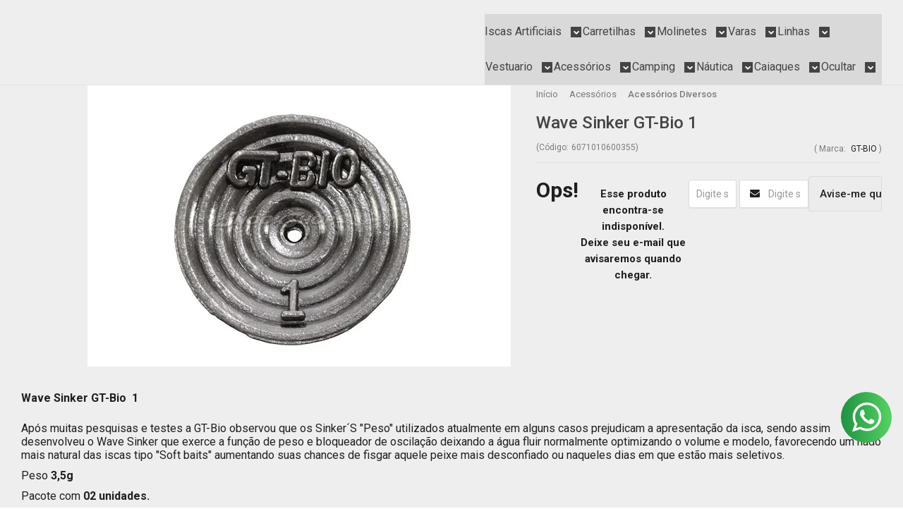

--- FILE ---
content_type: text/html; charset=utf-8
request_url: https://www.snookshop.com.br/wave-sinker-gt-bio-1
body_size: 27798
content:

<!DOCTYPE html>
<html lang="pt-br">
  <head>
    <meta charset="utf-8">
    <meta content='width=device-width, initial-scale=1.0, maximum-scale=2.0' name='viewport' />
    <title>Wave Sinker GT-Bio 1 - Snook Shop - Artigos e Acessórios para Pesca, Camping e Náutica</title>
    <meta http-equiv="X-UA-Compatible" content="IE=edge">
    <meta name="generator" content="Loja Integrada" />

    <link rel="dns-prefetch" href="https://cdn.awsli.com.br/">
    <link rel="preconnect" href="https://cdn.awsli.com.br/">
    <link rel="preconnect" href="https://fonts.googleapis.com">
    <link rel="preconnect" href="https://fonts.gstatic.com" crossorigin>

    
  
      <meta property="og:url" content="https://www.snookshop.com.br/wave-sinker-gt-bio-1" />
      <meta property="og:type" content="website" />
      <meta property="og:site_name" content="Snook Shop" />
      <meta property="og:locale" content="pt_BR" />
    
  <!-- Metadata para o facebook -->
  <meta property="og:type" content="website" />
  <meta property="og:title" content="Wave Sinker GT-Bio 1" />
  <meta property="og:image" content="https://cdn.awsli.com.br/800x800/1669/1669638/produto/180409790/77a9c5e6aa.jpg" />
  <meta name="twitter:card" content="product" />
  
  <meta name="twitter:domain" content="www.snookshop.com.br" />
  <meta name="twitter:url" content="https://www.snookshop.com.br/wave-sinker-gt-bio-1?utm_source=twitter&utm_medium=twitter&utm_campaign=twitter" />
  <meta name="twitter:title" content="Wave Sinker GT-Bio 1" />
  <meta name="twitter:description" content="Utilizados atualmente em alguns casos prejudicam a apresentação da isca, sendo assim desenvolveu o Wave Sinker que exerce a função de peso e bloqueador de oscilação deixando a água fluir normalmente optimizando o volume e modelo." />
  <meta name="twitter:image" content="https://cdn.awsli.com.br/300x300/1669/1669638/produto/180409790/77a9c5e6aa.jpg" />
  <meta name="twitter:label1" content="Código" />
  <meta name="twitter:data1" content="6071010600355" />
  <meta name="twitter:label2" content="Disponibilidade" />
  <meta name="twitter:data2" content="Indisponível" />


    
  
    <script>
      setTimeout(function() {
        if (typeof removePageLoading === 'function') {
          removePageLoading();
        };
      }, 7000);
    </script>
  



    

  

    <link rel="canonical" href="https://www.snookshop.com.br/wave-sinker-gt-bio-1" />
  



  <meta name="description" content="Utilizados atualmente em alguns casos prejudicam a apresentação da isca, sendo assim desenvolveu o Wave Sinker que exerce a função de peso e bloqueador de oscilação deixando a água fluir normalmente optimizando o volume e modelo." />
  <meta property="og:description" content="Utilizados atualmente em alguns casos prejudicam a apresentação da isca, sendo assim desenvolveu o Wave Sinker que exerce a função de peso e bloqueador de oscilação deixando a água fluir normalmente optimizando o volume e modelo." />







  <meta name="robots" content="index, follow" />



    
      
        <link rel="shortcut icon" href="https://cdn.awsli.com.br/1669/1669638/favicon/bcb3116341.png" />
      
      <link rel="icon" href="https://cdn.awsli.com.br/1669/1669638/favicon/bcb3116341.png" sizes="192x192">
    
    
      <meta name="theme-color" content="#1A1A1A">
    

    
      <link rel="stylesheet" href="https://cdn.awsli.com.br/production/static/loja/estrutura/v1/css/all.min.css?v=77214d8" type="text/css">
    
    <!--[if lte IE 8]><link rel="stylesheet" href="https://cdn.awsli.com.br/production/static/loja/estrutura/v1/css/ie-fix.min.css" type="text/css"><![endif]-->
    <!--[if lte IE 9]><style type="text/css">.lateral-fulbanner { position: relative; }</style><![endif]-->

    
      <link rel="stylesheet" href="https://cdn.awsli.com.br/production/static/loja/estrutura/v1/css/tema-escuro.min.css?v=77214d8" type="text/css">
    

    
    
      <link href="https://fonts.googleapis.com/css2?family=Open%20Sans:wght@300;400;600;700&display=swap" rel="stylesheet">
    

    
      <link rel="stylesheet" href="https://cdn.awsli.com.br/production/static/loja/estrutura/v1/css/bootstrap-responsive.css?v=77214d8" type="text/css">
      <link rel="stylesheet" href="https://cdn.awsli.com.br/production/static/loja/estrutura/v1/css/style-responsive.css?v=77214d8">
    

    <link rel="stylesheet" href="/tema.css?v=20260107-134354">

    

    <script type="text/javascript">
      var LOJA_ID = 1669638;
      var MEDIA_URL = "https://cdn.awsli.com.br/";
      var API_URL_PUBLIC = 'https://api.awsli.com.br/';
      
        var CARRINHO_PRODS = [];
      
      var ENVIO_ESCOLHIDO = 0;
      var ENVIO_ESCOLHIDO_CODE = 0;
      var CONTRATO_INTERNACIONAL = false;
      var CONTRATO_BRAZIL = !CONTRATO_INTERNACIONAL;
      var IS_STORE_ASYNC = true;
      var IS_CLIENTE_ANONIMO = false;
    </script>

    

    <!-- Editor Visual -->
    

    <script>
      

      const isPreview = JSON.parse(sessionStorage.getItem('preview', true));
      if (isPreview) {
        const url = location.href
        location.search === '' && url + (location.search = '?preview=None')
      }
    </script>

    
      <script src="https://cdn.awsli.com.br/production/static/loja/estrutura/v1/js/all.min.js?v=77214d8"></script>
    
    <!-- HTML5 shim and Respond.js IE8 support of HTML5 elements and media queries -->
    <!--[if lt IE 9]>
      <script src="https://oss.maxcdn.com/html5shiv/3.7.2/html5shiv.min.js"></script>
      <script src="https://oss.maxcdn.com/respond/1.4.2/respond.min.js"></script>
    <![endif]-->

    <link rel="stylesheet" href="https://cdn.awsli.com.br/production/static/loja/estrutura/v1/css/slick.min.css" type="text/css">
    <script src="https://cdn.awsli.com.br/production/static/loja/estrutura/v1/js/slick.min.js?v=77214d8"></script>
    <link rel="stylesheet" href="https://cdn.awsli.com.br/production/static/css/jquery.fancybox.min.css" type="text/css" />
    <script src="https://cdn.awsli.com.br/production/static/js/jquery/jquery.fancybox.pack.min.js"></script>

    
    

  
  <link rel="stylesheet" href="https://cdn.awsli.com.br/production/static/loja/estrutura/v1/css/imagezoom.min.css" type="text/css">
  <script src="https://cdn.awsli.com.br/production/static/loja/estrutura/v1/js/jquery.imagezoom.min.js"></script>

  <script type="text/javascript">
    var PRODUTO_ID = '180409790';
    var URL_PRODUTO_FRETE_CALCULAR = 'https://www.snookshop.com.br/carrinho/frete';
    var variacoes = undefined;
    var grades = undefined;
    var imagem_grande = "https://cdn.awsli.com.br/2500x2500/1669/1669638/produto/180409790/77a9c5e6aa.jpg";
    var produto_grades_imagens = {};
    var produto_preco_sob_consulta = false;
    var produto_preco = 3.21;
  </script>
  <script type="text/javascript" src="https://cdn.awsli.com.br/production/static/loja/estrutura/v1/js/produto.min.js?v=77214d8"></script>
  <script type="text/javascript" src="https://cdn.awsli.com.br/production/static/loja/estrutura/v1/js/eventos-pixel-produto.min.js?v=77214d8"></script>


    
      
        
      
        <!-- Facebook Pixel Code -->
<script>
!function(f,b,e,v,n,t,s){if(f.fbq)return;n=f.fbq=function(){n.callMethod?
n.callMethod.apply(n,arguments):n.queue.push(arguments)};if(!f._fbq)f._fbq=n;
n.push=n;n.loaded=!0;n.version='2.0';n.queue=[];t=b.createElement(e);t.async=!0;
t.src=v;s=b.getElementsByTagName(e)[0];s.parentNode.insertBefore(t,s)}(window,
document,'script','https://connect.facebook.net/en_US/fbevents.js');

fbq('init', '154780845136754');
fbq('track', "PageView");


  fbq('track', 'ViewContent', {
    
      content_type: 'product',
    
    content_ids: ['6071010600355'],
    content_name: 'Wave Sinker GT\u002DBio 1',
    value: 3.21,
    currency: 'BRL'
  });



</script>
<noscript><img height="1" width="1" style="display:none"
src="https://www.facebook.com/tr?id=154780845136754&ev=PageView&noscript=1"
/></noscript>
<!-- End Facebook Pixel Code -->
      
        <!-- Global site tag (gtag.js) - Google Analytics -->
<script async src="https://www.googletagmanager.com/gtag/js?l=LIgtagDataLayer&id=AW-863712610"></script>
<script>
  window.LIgtagDataLayer = window.LIgtagDataLayer || [];
  function LIgtag(){LIgtagDataLayer.push(arguments);}
  LIgtag('js', new Date());

  LIgtag('set', {
    'currency': 'BRL',
    'country': 'BR'
  });
  
  LIgtag('config', 'AW-863712610');

  if(window.performance) {
    var timeSincePageLoad = Math.round(performance.now());
    LIgtag('event', 'timing_complete', {
      'name': 'load',
      'time': timeSincePageLoad
    });
  }

  $(document).on('li_view_home', function(_, eventID) {
    LIgtag('event', 'view_home');
  });

  $(document).on('li_select_product', function(_, eventID, data) {
    LIgtag('event', 'select_item', data);
  });

  $(document).on('li_start_contact', function(_, eventID, value) {
    LIgtag('event', 'start_contact', {
      value
    });
  });

  $(document).on('li_view_catalog', function(_, eventID) {
    LIgtag('event', 'view_catalog');
  });

  $(document).on('li_search', function(_, eventID, search_term) {
    LIgtag('event', 'search', {
      search_term
    });
  });

  $(document).on('li_filter_products', function(_, eventID, data) {
    LIgtag('event', 'filter_products', data);
  });

  $(document).on('li_sort_products', function(_, eventID, value) {
    LIgtag('event', 'sort_products', {
      value
    });
  });

  $(document).on('li_view_product', function(_, eventID, item) {
    LIgtag('event', 'view_item', {
      items: [item]
    });
  });

  $(document).on('li_select_variation', function(_, eventID, data) {
    LIgtag('event', 'select_variation', data);
  });

  $(document).on('li_calculate_shipping', function(_, eventID, data) {
    LIgtag('event', 'calculate_shipping', {
      zipcode: data.zipcode
    });
  });

  $(document).on('li_view_cart', function(_, eventID, data) {
    LIgtag('event', 'view_cart', data);
  });

  $(document).on('li_add_to_cart', function(_, eventID, data) {
    LIgtag('event', 'add_to_cart', {
      items: data.items
    });
  });

  $(document).on('li_apply_coupon', function(_, eventID, value) {
    LIgtag('event', 'apply_coupon', {
      value
    });
  });

  $(document).on('li_change_quantity', function(_, eventID, item) {
    LIgtag('event', 'change_quantity', {
      items: [item]
    });
  });

  $(document).on('li_remove_from_cart', function(_, eventID, item) {
    LIgtag('event', 'remove_from_cart', {
      items: [item]
    });
  });

  $(document).on('li_return_home', function(_, eventID) {
    LIgtag('event', 'return_home');
  });

  $(document).on('li_view_checkout', function(_, eventID, data) {
    LIgtag('event', 'begin_checkout', data);
  });

  $(document).on('li_login', function(_, eventID) {
    LIgtag('event', 'login');
  });

  $(document).on('li_change_address', function(_, eventID, value) {
    LIgtag('event', 'change_address', {
      value
    });
  });

  $(document).on('li_change_shipping', function(_, eventID, data) {
    LIgtag('event', 'add_shipping_info', data);
  });

  $(document).on('li_change_payment', function(_, eventID, data) {
    LIgtag('event', 'add_payment_info', data);
  });

  $(document).on('li_start_purchase', function(_, eventID) {
    LIgtag('event', 'start_purchase');
  });

  $(document).on('li_checkout_error', function(_, eventID, value) {
    LIgtag('event', 'checkout_error', {
      value
    });
  });

  $(document).on('li_purchase', function(_, eventID, data) {
    LIgtag('event', 'purchase', data);

    
      LIgtag('event', 'conversion', {
        send_to: 'AW-863712610/vfBxCLzIvsMZEOLq7JsD',
        value: data.value,
        currency: data.currency,
        transaction_id: data.transaction_id
      });
    
  });
</script>
      
    

    
<script>
  var url = '/_events/api/setEvent';

  var sendMetrics = function(event, user = {}) {
    var unique_identifier = uuidv4();

    try {
      var data = {
        request: {
          id: unique_identifier,
          environment: 'production'
        },
        store: {
          id: 1669638,
          name: 'Snook Shop',
          test_account: false,
          has_meta_app: window.has_meta_app ?? false,
          li_search: true
        },
        device: {
          is_mobile: /Mobi/.test(window.navigator.userAgent),
          user_agent: window.navigator.userAgent,
          ip: '###device_ip###'
        },
        page: {
          host: window.location.hostname,
          path: window.location.pathname,
          search: window.location.search,
          type: 'product',
          title: document.title,
          referrer: document.referrer
        },
        timestamp: '###server_timestamp###',
        user_timestamp: new Date().toISOString(),
        event,
        origin: 'store'
      };

      if (window.performance) {
        var [timing] = window.performance.getEntriesByType('navigation');

        data['time'] = {
          server_response: Math.round(timing.responseStart - timing.requestStart)
        };
      }

      var _user = {},
          user_email_cookie = $.cookie('user_email'),
          user_data_cookie = $.cookie('LI-UserData');

      if (user_email_cookie) {
        var user_email = decodeURIComponent(user_email_cookie);

        _user['email'] = user_email;
      }

      if (user_data_cookie) {
        var user_data = JSON.parse(user_data_cookie);

        _user['logged'] = user_data.logged;
        _user['id'] = user_data.id ?? undefined;
      }

      $.each(user, function(key, value) {
        _user[key] = value;
      });

      if (!$.isEmptyObject(_user)) {
        data['user'] = _user;
      }

      try {
        var session_identifier = $.cookie('li_session_identifier');

        if (!session_identifier) {
          session_identifier = uuidv4();
        };

        var expiration_date = new Date();

        expiration_date.setTime(expiration_date.getTime() + (30 * 60 * 1000)); // 30 minutos

        $.cookie('li_session_identifier', session_identifier, {
          expires: expiration_date,
          path: '/'
        });

        data['session'] = {
          id: session_identifier
        };
      } catch (err) { }

      try {
        var user_session_identifier = $.cookie('li_user_session_identifier');

        if (!user_session_identifier) {
          user_session_identifier = uuidv4();

          $.cookie('li_user_session_identifier', user_session_identifier, {
            path: '/'
          });
        };

        data['user_session'] = {
          id: user_session_identifier
        };
      } catch (err) { }

      var _cookies = {},
          fbc = $.cookie('_fbc'),
          fbp = $.cookie('_fbp');

      if (fbc) {
        _cookies['fbc'] = fbc;
      }

      if (fbp) {
        _cookies['fbp'] = fbp;
      }

      if (!$.isEmptyObject(_cookies)) {
        data['session']['cookies'] = _cookies;
      }

      try {
        var ab_test_cookie = $.cookie('li_ab_test_running');

        if (ab_test_cookie) {
          var ab_test = JSON.parse(atob(ab_test_cookie));

          if (ab_test.length) {
            data['store']['ab_test'] = ab_test;
          }
        }
      } catch (err) { }

      var _utm = {};

      $.each(sessionStorage, function(key, value) {
        if (key.startsWith('utm_')) {
          var name = key.split('_')[1];

          _utm[name] = value;
        }
      });

      if (!$.isEmptyObject(_utm)) {
        data['session']['utm'] = _utm;
      }

      var controller = new AbortController();

      setTimeout(function() {
        controller.abort();
      }, 5000);

      fetch(url, {
        keepalive: true,
        method: 'POST',
        headers: {
          'Content-Type': 'application/json'
        },
        body: JSON.stringify({ data }),
        signal: controller.signal
      });
    } catch (err) { }

    return unique_identifier;
  }
</script>

    
<script>
  (function() {
    var initABTestHandler = function() {
      try {
        if ($.cookie('li_ab_test_running')) {
          return
        };
        var running_tests = [];

        
        
        
        

        var running_tests_to_cookie = JSON.stringify(running_tests);
        running_tests_to_cookie = btoa(running_tests_to_cookie);
        $.cookie('li_ab_test_running', running_tests_to_cookie, {
          path: '/'
        });

        
        if (running_tests.length > 0) {
          setTimeout(function() {
            $.ajax({
              url: "/conta/status"
            });
          }, 500);
        };

      } catch (err) { }
    }
    setTimeout(initABTestHandler, 500);
  }());
</script>

    
<script>
  $(function() {
    // Clicar em um produto
    $('.listagem-item').click(function() {
      var row, column;

      var $list = $(this).closest('[data-produtos-linha]'),
          index = $(this).closest('li').index();

      if($list.find('.listagem-linha').length === 1) {
        var productsPerRow = $list.data('produtos-linha');

        row = Math.floor(index / productsPerRow) + 1;
        column = (index % productsPerRow) + 1;
      } else {
        row = $(this).closest('.listagem-linha').index() + 1;
        column = index + 1;
      }

      var body = {
        item_id: $(this).attr('data-id'),
        item_sku: $(this).find('.produto-sku').text(),
        item_name: $(this).find('.nome-produto').text().trim(),
        item_row: row,
        item_column: column
      };

      var eventID = sendMetrics({
        type: 'event',
        name: 'select_product',
        data: body
      });

      $(document).trigger('li_select_product', [eventID, body]);
    });

    // Clicar no "Fale Conosco"
    $('#modalContato').on('show', function() {
      var value = 'Fale Conosco';

      var eventID = sendMetrics({
        type: 'event',
        name: 'start_contact',
        data: { text: value }
      });

      $(document).trigger('li_start_contact', [eventID, value]);
    });

    // Clicar no WhatsApp
    $('.li-whatsapp a').click(function() {
      var value = 'WhatsApp';

      var eventID = sendMetrics({
        type: 'event',
        name: 'start_contact',
        data: { text: value }
      });

      $(document).trigger('li_start_contact', [eventID, value]);
    });

    
      // Visualizar o produto
      var body = {
        item_id: '180409790',
        item_sku: '6071010600355',
        item_name: 'Wave Sinker GT-Bio 1',
        item_category: 'Acessórios Diversos',
        item_type: 'product',
        
          full_price: 3.21,
          promotional_price: null,
          price: 3.21,
        
        quantity: 1
      };

      var params = new URLSearchParams(window.location.search),
          recommendation_shelf = null,
          recommendation = {};

      if (
        params.has('recomendacao_id') &&
        params.has('email_ref') &&
        params.has('produtos_recomendados')
      ) {
        recommendation['email'] = {
          id: params.get('recomendacao_id'),
          email_id: params.get('email_ref'),
          products: $.map(params.get('produtos_recomendados').split(','), function(value) {
            return parseInt(value)
          })
        };
      }

      if (recommendation_shelf) {
        recommendation['shelf'] = recommendation_shelf;
      }

      if (!$.isEmptyObject(recommendation)) {
        body['recommendation'] = recommendation;
      }

      var eventID = sendMetrics({
        type: 'pageview',
        name: 'view_product',
        data: body
      });

      $(document).trigger('li_view_product', [eventID, body]);

      // Calcular frete
      $('#formCalcularCep').submit(function() {
        $(document).ajaxSuccess(function(event, xhr, settings) {
          try {
            var url = new URL(settings.url);

            if(url.pathname !== '/carrinho/frete') return;

            var data = xhr.responseJSON;

            if(data.error) return;

            var params = url.searchParams;

            var body = {
              zipcode: params.get('cep'),
              deliveries: $.map(data, function(delivery) {
                if(delivery.msgErro) return;

                return {
                  id: delivery.id,
                  name: delivery.name,
                  price: delivery.price,
                  delivery_time: delivery.deliveryTime
                };
              })
            };

            var eventID = sendMetrics({
              type: 'event',
              name: 'calculate_shipping',
              data: body
            });

            $(document).trigger('li_calculate_shipping', [eventID, body]);

            $(document).off('ajaxSuccess');
          } catch(error) {}
        });
      });

      // Visualizar compre junto
      $(document).on('buy_together_ready', function() {
        var $buyTogether = $('.compre-junto');

        var observer = new IntersectionObserver(function(entries) {
          entries.forEach(function(entry) {
            if(entry.isIntersecting) {
              var body = {
                title: $buyTogether.find('.compre-junto__titulo').text(),
                id: $buyTogether.data('id'),
                items: $buyTogether.find('.compre-junto__produto').map(function() {
                  var $product = $(this);

                  return {
                    item_id: $product.attr('data-id'),
                    item_sku: $product.attr('data-code'),
                    item_name: $product.find('.compre-junto__nome').text(),
                    full_price: $product.find('.compre-junto__preco--regular').data('price') || null,
                    promotional_price: $product.find('.compre-junto__preco--promocional').data('price') || null
                  };
                }).get()
              };

              var eventID = sendMetrics({
                type: 'event',
                name: 'view_buy_together',
                data: body
              });

              $(document).trigger('li_view_buy_together', [eventID, body]);

              observer.disconnect();
            }
          });
        }, { threshold: 1.0 });

        observer.observe($buyTogether.get(0));

        $('.compre-junto__atributo--grade').click(function(event) {
          if(!event.originalEvent) return;

          var body = {
            grid_name: $(this).closest('.compre-junto__atributos').data('grid'),
            variation_name: $(this).data('variation')
          };

          var eventID = sendMetrics({
            type: 'event',
            name: 'select_buy_together_variation',
            data: body
          });

          $(document).trigger('li_select_buy_together_variation', [eventID, body]);
        });

        $('.compre-junto__atributo--lista').change(function(event) {
          if(!event.originalEvent) return;

          var $selectedOption = $(this).find('option:selected');

          if(!$selectedOption.is('[value]')) return;

          var body = {
            grid_name: $(this).closest('.compre-junto__atributos').data('grid'),
            variation_name: $selectedOption.text()
          };

          var eventID = sendMetrics({
            type: 'event',
            name: 'select_buy_together_variation',
            data: body
          });

          $(document).trigger('li_select_buy_together_variation', [eventID, body]);
        });
      });

      // Selecionar uma variação
      $('.atributo-item').click(function(event) {
        if(!event.originalEvent) return;

        var body = {
          grid_name: $(this).data('grade-nome'),
          variation_name: $(this).data('variacao-nome')
        };

        var eventID = sendMetrics({
          type: 'event',
          name: 'select_variation',
          data: body
        });

        $(document).trigger('li_select_variation', [eventID, body]);
      });
    
  });
</script>


    
	<!-- Verificação de domínio Facebook -->
  
      <meta name="facebook-domain-verification" content="6ir0br85r8n3zz8vihjb1agmikjfkt" />
  

	<!-- Google Analytics -->
  
      <!-- Google tag (gtag.js) -->
<script async src="https://www.googletagmanager.com/gtag/js?id=G-6D8T0KM6MQ"></script>
<script>
  window.dataLayer = window.dataLayer || [];
  function gtag(){dataLayer.push(arguments);}
  gtag('js', new Date());

  gtag('config', 'G-6D8T0KM6MQ');
</script>
  

	<!-- Promover loja - Pixel Facebook -->
  
    <script type="text/javascript" charset="utf-8">
      <!-- Meta Pixel Code -->
<script>
  !function(f,b,e,v,n,t,s)
  {if(f.fbq)return;n=f.fbq=function(){n.callMethod?
  n.callMethod.apply(n,arguments):n.queue.push(arguments)};
  if(!f._fbq)f._fbq=n;n.push=n;n.loaded=!0;n.version='2.0';
  n.queue=[];t=b.createElement(e);t.async=!0;
  t.src=v;s=b.getElementsByTagName(e)[0];
  s.parentNode.insertBefore(t,s)}(window, document,'script',
  'https://connect.facebook.net/en_US/fbevents.js');
  fbq('init', '438617218438451');
  fbq('track', 'PageView');
</script>
<noscript><img height="1" width="1" style="display:none"
  src="https://www.facebook.com/tr?id=438617218438451&ev=PageView&noscript=1"
/></noscript>
<!-- End Meta Pixel Code -->
    </script>
  

	<!-- Google Merchant Center -->
  
      <meta name="google-site-verification" content="SAZFqKFmOlxv7OlsSb-1hgW9IAgluOp48HkZ_LSDX84" />
  

	<!-- lojaintegrada-google-shopping -->
  
      <meta name="google-site-verification" content="68ZcT-2R_T0fwNFr_gy8l7BKDgdMEhFhzfbtetv9Iks" />
  


    
      
        <link href="//cdn.awsli.com.br/temasv2/4404/__theme_custom.css?v=1753453477" rel="stylesheet" type="text/css">
<script src="//cdn.awsli.com.br/temasv2/4404/__theme_custom.js?v=1753453477"></script>
      
    

    
      <link rel="stylesheet" href="/avancado.css?v=20260107-134354" type="text/css" />
    

    
      
        <script defer async src="https://analytics.tiktok.com/i18n/pixel/sdk.js?sdkid=CUV073RC77U5P22VJDAG"></script>
      

      
        <script type="text/javascript">
          !function (w, d, t) {
            w.TiktokAnalyticsObject=t;
            var ttq=w[t]=w[t]||[];
            ttq.methods=["page","track","identify","instances","debug","on","off","once","ready","alias","group","enableCookie","disableCookie"];
            ttq.setAndDefer=function(t,e){
              t[e]=function(){
                t.push([e].concat(Array.prototype.slice.call(arguments,0)))
              }
            }
            for(var i=0;i<ttq.methods.length;i++)
              ttq.setAndDefer(ttq,ttq.methods[i]);
          }(window, document, 'ttq');

          window.LI_TIKTOK_PIXEL_ENABLED = true;
        </script>
      

      
    

    
  <link rel="manifest" href="/manifest.json" />




  </head>
  <body class="pagina-produto produto-180409790 tema-transparente  ">
    <div id="fb-root"></div>
    
  
    <div id="full-page-loading">
      <div class="conteiner" style="height: 100%;">
        <div class="loading-placeholder-content">
          <div class="loading-placeholder-effect loading-placeholder-header"></div>
          <div class="loading-placeholder-effect loading-placeholder-body"></div>
        </div>
      </div>
      <script>
        var is_full_page_loading = true;
        function removePageLoading() {
          if (is_full_page_loading) {
            try {
              $('#full-page-loading').remove();
            } catch(e) {}
            try {
              var div_loading = document.getElementById('full-page-loading');
              if (div_loading) {
                div_loading.remove();
              };
            } catch(e) {}
            is_full_page_loading = false;
          };
        };
        $(function() {
          setTimeout(function() {
            removePageLoading();
          }, 1);
        });
      </script>
      <style>
        #full-page-loading { position: fixed; z-index: 9999999; margin: auto; top: 0; left: 0; bottom: 0; right: 0; }
        #full-page-loading:before { content: ''; display: block; position: fixed; top: 0; left: 0; width: 100%; height: 100%; background: rgba(255, 255, 255, .98); background: radial-gradient(rgba(255, 255, 255, .99), rgba(255, 255, 255, .98)); }
        .loading-placeholder-content { height: 100%; display: flex; flex-direction: column; position: relative; z-index: 1; }
        .loading-placeholder-effect { background-color: #F9F9F9; border-radius: 5px; width: 100%; animation: pulse-loading 1.5s cubic-bezier(0.4, 0, 0.6, 1) infinite; }
        .loading-placeholder-content .loading-placeholder-body { flex-grow: 1; margin-bottom: 30px; }
        .loading-placeholder-content .loading-placeholder-header { height: 20%; min-height: 100px; max-height: 200px; margin: 30px 0; }
        @keyframes pulse-loading{50%{opacity:.3}}
      </style>
    </div>
  



    
      
        




<div class="barra-inicial fundo-secundario">
  <div class="conteiner">
    <div class="row-fluid">
      <div class="lista-redes span3 hidden-phone">
        
          <ul>
            
              <li>
                <a href="https://facebook.com/snookshop" target="_blank" aria-label="Siga nos no Facebook"><i class="icon-facebook"></i></a>
              </li>
            
            
            
            
              <li>
                <a href="https://youtube.com.br/@SnookShopOficial" target="_blank" aria-label="Siga nos no Youtube"><i class="icon-youtube"></i></a>
              </li>
            
            
              <li>
                <a href="https://instagram.com/snookshop.pesca" target="_blank" aria-label="Siga nos no Instagram"><i class="icon-instagram"></i></a>
              </li>
            
            
            
          </ul>
        
      </div>
      <div class="canais-contato span9">
        <ul>
          <li class="hidden-phone">
            <a href="#modalContato" data-toggle="modal" data-target="#modalContato">
              <i class="icon-comment"></i>
              Fale Conosco
            </a>
          </li>
          
            <li>
              <span>
                <i class="icon-phone"></i>Telefone: (41) 3044-1444
              </span>
            </li>
          
          
            <li class="tel-whatsapp">
              <span>
                <i class="fa fa-whatsapp"></i>Whatsapp: (41) 99155-5078
              </span>
            </li>
          
          
        </ul>
      </div>
    </div>
  </div>
</div>

      
    

    <div class="conteiner-principal">
      
        
          
<div id="cabecalho">

  <div class="atalhos-mobile visible-phone fundo-secundario borda-principal">
    <ul>

      <li><a href="https://www.snookshop.com.br/" class="icon-home"> </a></li>
      
      <li class="fundo-principal"><a href="https://www.snookshop.com.br/carrinho/index" class="icon-shopping-cart"> </a></li>
      
      
        <li class="menu-user-logged" style="display: none;"><a href="https://www.snookshop.com.br/conta/logout" class="icon-signout menu-user-logout"> </a></li>
      
      
      <li><a href="https://www.snookshop.com.br/conta/index" class="icon-user"> </a></li>
      
      <li class="vazia"><span>&nbsp;</span></li>

    </ul>
  </div>

  <div class="conteiner">
    <div class="row-fluid">
      <div class="span3">
        <h2 class="logo cor-secundaria">
          <a href="https://www.snookshop.com.br/" title="Snook Shop">
            
            <img src="https://cdn.awsli.com.br/400x300/1669/1669638/logo/bb5f8a3fba.png" alt="Snook Shop" />
            
          </a>
        </h2>


      </div>

      <div class="conteudo-topo span9">
        <div class="superior row-fluid hidden-phone">
          <div class="span8">
            
              
                <div class="btn-group menu-user-logged" style="display: none;">
                  <a href="https://www.snookshop.com.br/conta/index" class="botao secundario pequeno dropdown-toggle" data-toggle="dropdown">
                    Olá, <span class="menu-user-name"></span>
                    <span class="icon-chevron-down"></span>
                  </a>
                  <ul class="dropdown-menu">
                    <li>
                      <a href="https://www.snookshop.com.br/conta/index" title="Minha conta">Minha conta</a>
                    </li>
                    
                      <li>
                        <a href="https://www.snookshop.com.br/conta/pedido/listar" title="Minha conta">Meus pedidos</a>
                      </li>
                    
                    <li>
                      <a href="https://www.snookshop.com.br/conta/favorito/listar" title="Meus favoritos">Meus favoritos</a>
                    </li>
                    <li>
                      <a href="https://www.snookshop.com.br/conta/logout" title="Sair" class="menu-user-logout">Sair</a>
                    </li>
                  </ul>
                </div>
              
              
                <a href="https://www.snookshop.com.br/conta/login" class="bem-vindo cor-secundaria menu-user-welcome">
                  Bem-vindo, <span class="cor-principal">identifique-se</span> para fazer pedidos
                </a>
              
            
          </div>
          <div class="span4">
            <ul class="acoes-conta borda-alpha">
              
                <li>
                  <i class="icon-list fundo-principal"></i>
                  <a href="https://www.snookshop.com.br/conta/pedido/listar" class="cor-secundaria">Meus Pedidos</a>
                </li>
              
              
                <li>
                  <i class="icon-user fundo-principal"></i>
                  <a href="https://www.snookshop.com.br/conta/index" class="cor-secundaria">Minha Conta</a>
                </li>
              
            </ul>
          </div>
        </div>

        <div class="inferior row-fluid ">
          <div class="span8 busca-mobile">
            <a href="javascript:;" class="atalho-menu visible-phone icon-th botao principal"> </a>

            <div class="busca borda-alpha">
              <form id="form-buscar" action="/buscar" method="get">
                <input id="auto-complete" type="text" name="q" placeholder="Digite o que você procura" value="" autocomplete="off" maxlength="255" />
                <button class="botao botao-busca icon-search fundo-secundario" aria-label="Buscar"></button>
              </form>
            </div>

          </div>

          
            <div class="span4 hidden-phone">
              

  <div class="carrinho vazio">
    
      <a href="https://www.snookshop.com.br/carrinho/index">
        <i class="icon-shopping-cart fundo-principal"></i>
        <strong class="qtd-carrinho titulo cor-secundaria" style="display: none;">0</strong>
        <span style="display: none;">
          
            <b class="titulo cor-secundaria"><span>Meu Carrinho</span></b>
          
          <span class="cor-secundaria">Produtos adicionados</span>
        </span>
        
          <span class="titulo cor-secundaria vazio-text">Carrinho vazio</span>
        
      </a>
    
    <div class="carrinho-interno-ajax"></div>
  </div>
  
<div class="minicart-placeholder" style="display: none;">
  <div class="carrinho-interno borda-principal">
    <ul>
      <li class="minicart-item-modelo">
        
          <div class="preco-produto com-promocao destaque-parcela ">
            <div>
              <s class="preco-venda">
                R$ --PRODUTO_PRECO_DE--
              </s>
              <strong class="preco-promocional cor-principal">
                R$ --PRODUTO_PRECO_POR--
              </strong>
            </div>
          </div>
        
        <a data-href="--PRODUTO_URL--" class="imagem-produto">
          <img data-src="https://cdn.awsli.com.br/64x64/--PRODUTO_IMAGEM--" alt="--PRODUTO_NOME--" />
        </a>
        <a data-href="--PRODUTO_URL--" class="nome-produto cor-secundaria">
          --PRODUTO_NOME--
        </a>
        <div class="produto-sku hide">--PRODUTO_SKU--</div>
      </li>
    </ul>
    <div class="carrinho-rodape">
      <span class="carrinho-info">
        
          <i>--CARRINHO_QUANTIDADE-- produto no carrinho</i>
        
        
          
            <span class="carrino-total">
              Total: <strong class="titulo cor-principal">R$ --CARRINHO_TOTAL_ITENS--</strong>
            </span>
          
        
      </span>
      <a href="https://www.snookshop.com.br/carrinho/index" class="botao principal">
        
          <i class="icon-shopping-cart"></i>Ir para o carrinho
        
      </a>
    </div>
  </div>
</div>



            </div>
          
        </div>

      </div>
    </div>
    


  
    
      
<div class="menu superior">
  <ul class="nivel-um">
    


    

  


    
      <li class="categoria-id-18061219 com-filho borda-principal">
        <a href="https://www.snookshop.com.br/iscas-artificiais" title="Iscas Artificiais">
          <strong class="titulo cor-secundaria">Iscas Artificiais</strong>
          
            <i class="icon-chevron-down fundo-secundario"></i>
          
        </a>
        
          <ul class="nivel-dois borda-alpha">
            

  <li class="categoria-id-18087594 ">
    <a href="https://www.snookshop.com.br/fundo" title="Fundo">
      
      Fundo
    </a>
    
  </li>

  <li class="categoria-id-18087582 ">
    <a href="https://www.snookshop.com.br/meia-agua" title="Meia Água">
      
      Meia Água
    </a>
    
  </li>

  <li class="categoria-id-18087578 ">
    <a href="https://www.snookshop.com.br/superficie" title="Superfície">
      
      Superfície
    </a>
    
  </li>


          </ul>
        
      </li>
    
      <li class="categoria-id-18061215 com-filho borda-principal">
        <a href="https://www.snookshop.com.br/carretilhas" title="Carretilhas">
          <strong class="titulo cor-secundaria">Carretilhas</strong>
          
            <i class="icon-chevron-down fundo-secundario"></i>
          
        </a>
        
          <ul class="nivel-dois borda-alpha">
            

  <li class="categoria-id-18087522 ">
    <a href="https://www.snookshop.com.br/abu-garcia" title="Abu garcia">
      
      Abu garcia
    </a>
    
  </li>

  <li class="categoria-id-18722942 ">
    <a href="https://www.snookshop.com.br/daise" title="Daisen">
      
      Daisen
    </a>
    
  </li>

  <li class="categoria-id-18084254 ">
    <a href="https://www.snookshop.com.br/daiwa" title="Daiwa">
      
      Daiwa
    </a>
    
  </li>

  <li class="categoria-id-18084245 ">
    <a href="https://www.snookshop.com.br/marine-sports" title="Marine Sports">
      
      Marine Sports
    </a>
    
  </li>

  <li class="categoria-id-18216513 ">
    <a href="https://www.snookshop.com.br/maruri" title="Maruri">
      
      Maruri
    </a>
    
  </li>

  <li class="categoria-id-18087536 ">
    <a href="https://www.snookshop.com.br/pro-tsuri" title="Okuma">
      
      Okuma
    </a>
    
  </li>

  <li class="categoria-id-18087525 ">
    <a href="https://www.snookshop.com.br/quantum" title="Quantum">
      
      Quantum
    </a>
    
  </li>

  <li class="categoria-id-18087567 ">
    <a href="https://www.snookshop.com.br/rapala" title="Rapala">
      
      Rapala
    </a>
    
  </li>

  <li class="categoria-id-18087550 ">
    <a href="https://www.snookshop.com.br/acessorios-carretilha" title="Rolamento Cerâmico">
      
      Rolamento Cerâmico
    </a>
    
  </li>

  <li class="categoria-id-18076673 ">
    <a href="https://www.snookshop.com.br/shimano" title="Shimano">
      
      Shimano
    </a>
    
  </li>

  <li class="categoria-id-23854404 ">
    <a href="https://www.snookshop.com.br/voxxi-saint-plus" title="Voxxi (Saint Plus)">
      
      Voxxi (Saint Plus)
    </a>
    
  </li>


          </ul>
        
      </li>
    
      <li class="categoria-id-18061216 com-filho borda-principal">
        <a href="https://www.snookshop.com.br/molinetes" title="Molinetes">
          <strong class="titulo cor-secundaria">Molinetes</strong>
          
            <i class="icon-chevron-down fundo-secundario"></i>
          
        </a>
        
          <ul class="nivel-dois borda-alpha">
            

  <li class="categoria-id-18650319 ">
    <a href="https://www.snookshop.com.br/albatroz-fishing" title="Albatroz Fishing">
      
      Albatroz Fishing
    </a>
    
  </li>

  <li class="categoria-id-18097658 ">
    <a href="https://www.snookshop.com.br/blue-fox" title="Blue Fox">
      
      Blue Fox
    </a>
    
  </li>

  <li class="categoria-id-18096064 ">
    <a href="https://www.snookshop.com.br/daiwa-" title="Daiwa">
      
      Daiwa
    </a>
    
  </li>

  <li class="categoria-id-18098356 ">
    <a href="https://www.snookshop.com.br/marine-sports-" title="Marine Sports">
      
      Marine Sports
    </a>
    
  </li>

  <li class="categoria-id-22001149 ">
    <a href="https://www.snookshop.com.br/maruri-" title="Maruri">
      
      Maruri
    </a>
    
  </li>

  <li class="categoria-id-18097675 ">
    <a href="https://www.snookshop.com.br/megabass" title="MegaBass">
      
      MegaBass
    </a>
    
  </li>

  <li class="categoria-id-18566516 ">
    <a href="https://www.snookshop.com.br/okuma" title="Okuma">
      
      Okuma
    </a>
    
  </li>

  <li class="categoria-id-18097655 ">
    <a href="https://www.snookshop.com.br/rapala-" title="Rapala">
      
      Rapala
    </a>
    
  </li>

  <li class="categoria-id-18096291 ">
    <a href="https://www.snookshop.com.br/shimano-" title="Shimano">
      
      Shimano
    </a>
    
  </li>


          </ul>
        
      </li>
    
      <li class="categoria-id-17956315 com-filho borda-principal">
        <a href="https://www.snookshop.com.br/varas" title="Varas">
          <strong class="titulo cor-secundaria">Varas</strong>
          
            <i class="icon-chevron-down fundo-secundario"></i>
          
        </a>
        
          <ul class="nivel-dois borda-alpha">
            

  <li class="categoria-id-18098361 ">
    <a href="https://www.snookshop.com.br/varas-para-carretilha" title="Varas Para Carretilha">
      
      Varas Para Carretilha
    </a>
    
  </li>

  <li class="categoria-id-18098364 ">
    <a href="https://www.snookshop.com.br/varas-para-molinete" title="Varas Para Molinete">
      
      Varas Para Molinete
    </a>
    
  </li>

  <li class="categoria-id-18098368 ">
    <a href="https://www.snookshop.com.br/vara-telescopica" title="Varas Telescópica">
      
      Varas Telescópica
    </a>
    
  </li>


          </ul>
        
      </li>
    
      <li class="categoria-id-18061237 com-filho borda-principal">
        <a href="https://www.snookshop.com.br/linhas" title="Linhas">
          <strong class="titulo cor-secundaria">Linhas</strong>
          
            <i class="icon-chevron-down fundo-secundario"></i>
          
        </a>
        
          <ul class="nivel-dois borda-alpha">
            

  <li class="categoria-id-18098399 ">
    <a href="https://www.snookshop.com.br/linhas-fluorcarbono" title="Linhas Fluorcarbono">
      
      Linhas Fluorcarbono
    </a>
    
  </li>

  <li class="categoria-id-18098381 ">
    <a href="https://www.snookshop.com.br/linhas-kevlar" title="Linhas Kevlar">
      
      Linhas Kevlar
    </a>
    
  </li>

  <li class="categoria-id-18098378 ">
    <a href="https://www.snookshop.com.br/linhas-monofilamento" title="Linhas Monofilamento">
      
      Linhas Monofilamento
    </a>
    
  </li>

  <li class="categoria-id-18098376 ">
    <a href="https://www.snookshop.com.br/linhas-multifilamento" title="Linhas Multifilamento">
      
      Linhas Multifilamento
    </a>
    
  </li>


          </ul>
        
      </li>
    
      <li class="categoria-id-18061224 com-filho borda-principal">
        <a href="https://www.snookshop.com.br/vestuario" title="Vestuario">
          <strong class="titulo cor-secundaria">Vestuario</strong>
          
            <i class="icon-chevron-down fundo-secundario"></i>
          
        </a>
        
          <ul class="nivel-dois borda-alpha">
            

  <li class="categoria-id-18129005 ">
    <a href="https://www.snookshop.com.br/agasalhos" title="Agasalhos">
      
      Agasalhos
    </a>
    
  </li>

  <li class="categoria-id-18129012 ">
    <a href="https://www.snookshop.com.br/bermudas" title="Bermudas">
      
      Bermudas
    </a>
    
  </li>

  <li class="categoria-id-18129009 ">
    <a href="https://www.snookshop.com.br/bones-/-chapeus-/-gorros" title="Bonés / Chapéus / Gorros">
      
      Bonés / Chapéus / Gorros
    </a>
    
  </li>

  <li class="categoria-id-23143458 ">
    <a href="https://www.snookshop.com.br/calcados" title="Calçados">
      
      Calçados
    </a>
    
  </li>

  <li class="categoria-id-18129015 ">
    <a href="https://www.snookshop.com.br/calcas" title="Calças">
      
      Calças
    </a>
    
  </li>

  <li class="categoria-id-18129024 ">
    <a href="https://www.snookshop.com.br/camisas-/-camisetas" title="Camisas / Camisetas">
      
      Camisas / Camisetas
    </a>
    
  </li>

  <li class="categoria-id-18129030 ">
    <a href="https://www.snookshop.com.br/impermeaveis" title="Impermeáveis">
      
      Impermeáveis
    </a>
    
  </li>

  <li class="categoria-id-18129040 ">
    <a href="https://www.snookshop.com.br/luvas-" title="Luvas">
      
      Luvas
    </a>
    
  </li>

  <li class="categoria-id-18129035 ">
    <a href="https://www.snookshop.com.br/oculos-/-acessorios-para-oculos" title="Óculos / Acessórios para óculos">
      
      Óculos / Acessórios para óculos
    </a>
    
  </li>

  <li class="categoria-id-18129037 ">
    <a href="https://www.snookshop.com.br/protecao-solar-buffs" title="Proteção Solar (Buffs)">
      
      Proteção Solar (Buffs)
    </a>
    
  </li>


          </ul>
        
      </li>
    
      <li class="categoria-id-18061243 com-filho borda-principal">
        <a href="https://www.snookshop.com.br/acessorios" title="Acessórios">
          <strong class="titulo cor-secundaria">Acessórios</strong>
          
            <i class="icon-chevron-down fundo-secundario"></i>
          
        </a>
        
          <ul class="nivel-dois borda-alpha">
            

  <li class="categoria-id-18131006 ">
    <a href="https://www.snookshop.com.br/acessorios-diversos" title="Acessórios Diversos">
      
      Acessórios Diversos
    </a>
    
  </li>

  <li class="categoria-id-18131011 ">
    <a href="https://www.snookshop.com.br/alicates" title="Alicates">
      
      Alicates
    </a>
    
  </li>

  <li class="categoria-id-18131016 ">
    <a href="https://www.snookshop.com.br/anzois" title="Anzóis">
      
      Anzóis
    </a>
    
  </li>

  <li class="categoria-id-18135311 ">
    <a href="https://www.snookshop.com.br/anzol-auxiliar-suport-hook" title="Anzol Auxiliar (Suport Hook)">
      
      Anzol Auxiliar (Suport Hook)
    </a>
    
  </li>

  <li class="categoria-id-18135306 ">
    <a href="https://www.snookshop.com.br/argolas" title="Argolas">
      
      Argolas
    </a>
    
  </li>

  <li class="categoria-id-18135320 ">
    <a href="https://www.snookshop.com.br/boias" title="Boias">
      
      Boias
    </a>
    
  </li>

  <li class="categoria-id-18135426 ">
    <a href="https://www.snookshop.com.br/bolsas" title="Bolsas">
      
      Bolsas
    </a>
    
  </li>

  <li class="categoria-id-18135324 ">
    <a href="https://www.snookshop.com.br/cabos-de-aco-/-luvas-metalicas" title="Cabos de Aço / Luvas Metálicas">
      
      Cabos de Aço / Luvas Metálicas
    </a>
    
  </li>

  <li class="categoria-id-18135418 ">
    <a href="https://www.snookshop.com.br/caixas" title="Caixas">
      
      Caixas
    </a>
    
  </li>

  <li class="categoria-id-18168528 ">
    <a href="https://www.snookshop.com.br/chicotes-prontos" title="Chicotes prontos">
      
      Chicotes prontos
    </a>
    
  </li>

  <li class="categoria-id-18216662 ">
    <a href="https://www.snookshop.com.br/chuveirinho" title="Chuveirinho">
      
      Chuveirinho
    </a>
    
  </li>

  <li class="categoria-id-18135427 ">
    <a href="https://www.snookshop.com.br/estojos" title="Estojos">
      
      Estojos
    </a>
    
  </li>

  <li class="categoria-id-18135300 ">
    <a href="https://www.snookshop.com.br/garateias" title="Garatéias">
      
      Garatéias
    </a>
    
  </li>

  <li class="categoria-id-18190845 ">
    <a href="https://www.snookshop.com.br/giradores" title="Giradores">
      
      Giradores
    </a>
    
  </li>

  <li class="categoria-id-18135344 ">
    <a href="https://www.snookshop.com.br/oxigenadores" title="Oxigenadores">
      
      Oxigenadores
    </a>
    
  </li>

  <li class="categoria-id-18210970 ">
    <a href="https://www.snookshop.com.br/passagua" title="Passaguá">
      
      Passaguá
    </a>
    
  </li>

  <li class="categoria-id-18143015 ">
    <a href="https://www.snookshop.com.br/porta-varas" title="Porta Varas">
      
      Porta Varas
    </a>
    
  </li>

  <li class="categoria-id-18190830 ">
    <a href="https://www.snookshop.com.br/sabiki" title="Sabiki">
      
      Sabiki
    </a>
    
  </li>

  <li class="categoria-id-18216691 ">
    <a href="https://www.snookshop.com.br/samburas-18216691" title="Samburás">
      
      Samburás
    </a>
    
  </li>

  <li class="categoria-id-18135352 ">
    <a href="https://www.snookshop.com.br/snaps-/-engate-rapido" title="Snaps / Engate Rápido">
      
      Snaps / Engate Rápido
    </a>
    
  </li>


          </ul>
        
      </li>
    
      <li class="categoria-id-18061257 com-filho borda-principal">
        <a href="https://www.snookshop.com.br/camping" title="Camping">
          <strong class="titulo cor-secundaria">Camping</strong>
          
            <i class="icon-chevron-down fundo-secundario"></i>
          
        </a>
        
          <ul class="nivel-dois borda-alpha">
            

  <li class="categoria-id-18135356 ">
    <a href="https://www.snookshop.com.br/acessorios-camping" title="Acessórios Camping">
      
      Acessórios Camping
    </a>
    
  </li>

  <li class="categoria-id-18135359 ">
    <a href="https://www.snookshop.com.br/barracas" title="Barracas">
      
      Barracas
    </a>
    
  </li>

  <li class="categoria-id-18135362 ">
    <a href="https://www.snookshop.com.br/caixas-termicas" title="Caixas Térmicas">
      
      Caixas Térmicas
    </a>
    
  </li>

  <li class="categoria-id-18135365 ">
    <a href="https://www.snookshop.com.br/cutelaria" title="Cutelaria">
      
      Cutelaria
    </a>
    
  </li>

  <li class="categoria-id-18135367 ">
    <a href="https://www.snookshop.com.br/lanternas" title="Lanternas">
      
      Lanternas
    </a>
    
  </li>


          </ul>
        
      </li>
    
      <li class="categoria-id-18097782 com-filho borda-principal">
        <a href="https://www.snookshop.com.br/nautica" title="Náutica">
          <strong class="titulo cor-secundaria">Náutica</strong>
          
            <i class="icon-chevron-down fundo-secundario"></i>
          
        </a>
        
          <ul class="nivel-dois borda-alpha">
            

  <li class="categoria-id-18135404 ">
    <a href="https://www.snookshop.com.br/acessorios-nautico" title="Acessórios">
      
      Acessórios
    </a>
    
  </li>

  <li class="categoria-id-18135407 ">
    <a href="https://www.snookshop.com.br/coletes-/-salva-vidas" title="Coletes / Salva Vidas">
      
      Coletes / Salva Vidas
    </a>
    
  </li>

  <li class="categoria-id-18135410 ">
    <a href="https://www.snookshop.com.br/motores-eletricos" title="Motores Elétricos">
      
      Motores Elétricos
    </a>
    
  </li>

  <li class="categoria-id-23122579 ">
    <a href="https://www.snookshop.com.br/oleos-quicksilver-marine" title="Óleos QuickSilver Marine">
      
      Óleos QuickSilver Marine
    </a>
    
  </li>

  <li class="categoria-id-18135412 com-filho">
    <a href="https://www.snookshop.com.br/pecas-mercury" title="Peças - Mercury">
      
        <i class="icon-chevron-right fundo-secundario"></i>
      
      Peças - Mercury
    </a>
    
      <ul class="nivel-tres">
        
          

  <li class="categoria-id-18262268 ">
    <a href="https://www.snookshop.com.br/anodos-" title="Anodos">
      
      Anodos
    </a>
    
  </li>

  <li class="categoria-id-18262271 ">
    <a href="https://www.snookshop.com.br/bombas-" title="Bombas">
      
      Bombas
    </a>
    
  </li>

  <li class="categoria-id-18262267 ">
    <a href="https://www.snookshop.com.br/buchas" title="Buchas">
      
      Buchas
    </a>
    
  </li>

  <li class="categoria-id-18262391 ">
    <a href="https://www.snookshop.com.br/bulbos" title="Bulbos">
      
      Bulbos
    </a>
    
  </li>

  <li class="categoria-id-18262266 ">
    <a href="https://www.snookshop.com.br/cabos-nautica" title="Cabos">
      
      Cabos
    </a>
    
  </li>

  <li class="categoria-id-18262390 ">
    <a href="https://www.snookshop.com.br/chaves" title="Chaves">
      
      Chaves
    </a>
    
  </li>

  <li class="categoria-id-18262274 ">
    <a href="https://www.snookshop.com.br/conectores" title="Conectores">
      
      Conectores
    </a>
    
  </li>

  <li class="categoria-id-18262275 ">
    <a href="https://www.snookshop.com.br/correias-" title="Correias">
      
      Correias
    </a>
    
  </li>

  <li class="categoria-id-18262388 ">
    <a href="https://www.snookshop.com.br/diversos-" title="Diversos">
      
      Diversos
    </a>
    
  </li>

  <li class="categoria-id-18262347 ">
    <a href="https://www.snookshop.com.br/elementos" title="Elementos">
      
      Elementos
    </a>
    
  </li>

  <li class="categoria-id-18262396 ">
    <a href="https://www.snookshop.com.br/filtros-" title="Filtros">
      
      Filtros
    </a>
    
  </li>

  <li class="categoria-id-18262349 ">
    <a href="https://www.snookshop.com.br/helices-" title="Hélices">
      
      Hélices
    </a>
    
  </li>

  <li class="categoria-id-18262386 ">
    <a href="https://www.snookshop.com.br/interruptores" title="Interruptores">
      
      Interruptores
    </a>
    
  </li>

  <li class="categoria-id-18262352 ">
    <a href="https://www.snookshop.com.br/juntas-" title="Juntas">
      
      Juntas
    </a>
    
  </li>

  <li class="categoria-id-18262392 ">
    <a href="https://www.snookshop.com.br/kits" title="Kits">
      
      Kits
    </a>
    
  </li>

  <li class="categoria-id-18262375 ">
    <a href="https://www.snookshop.com.br/mangueiras" title="Mangueiras">
      
      Mangueiras
    </a>
    
  </li>

  <li class="categoria-id-18262378 ">
    <a href="https://www.snookshop.com.br/parafusos" title="Parafusos">
      
      Parafusos
    </a>
    
  </li>

  <li class="categoria-id-18262380 ">
    <a href="https://www.snookshop.com.br/retentores-" title="Retentores">
      
      Retentores
    </a>
    
  </li>

  <li class="categoria-id-18262395 ">
    <a href="https://www.snookshop.com.br/rotores-" title="Rotores">
      
      Rotores
    </a>
    
  </li>

  <li class="categoria-id-18262383 ">
    <a href="https://www.snookshop.com.br/sensores" title="Sensores">
      
      Sensores
    </a>
    
  </li>

  <li class="categoria-id-18262384 ">
    <a href="https://www.snookshop.com.br/velas-" title="Velas">
      
      Velas
    </a>
    
  </li>

  <li class="categoria-id-18262385 ">
    <a href="https://www.snookshop.com.br/velocimetros" title="Velocímetros">
      
      Velocímetros
    </a>
    
  </li>


        
      </ul>
    
  </li>

  <li class="categoria-id-18135414 com-filho">
    <a href="https://www.snookshop.com.br/pecas-yamaha-nautica" title="Peças - Yamaha Náutica">
      
        <i class="icon-chevron-right fundo-secundario"></i>
      
      Peças - Yamaha Náutica
    </a>
    
      <ul class="nivel-tres">
        
          

  <li class="categoria-id-18248104 ">
    <a href="https://www.snookshop.com.br/anodos" title="Anodos">
      
      Anodos
    </a>
    
  </li>

  <li class="categoria-id-18248111 ">
    <a href="https://www.snookshop.com.br/arruelas" title="Arruelas">
      
      Arruelas
    </a>
    
  </li>

  <li class="categoria-id-18248100 ">
    <a href="https://www.snookshop.com.br/bombas" title="Bombas">
      
      Bombas
    </a>
    
  </li>

  <li class="categoria-id-18248106 ">
    <a href="https://www.snookshop.com.br/cabos" title="Cabos">
      
      Cabos
    </a>
    
  </li>

  <li class="categoria-id-18252408 ">
    <a href="https://www.snookshop.com.br/correias" title="Correias">
      
      Correias
    </a>
    
  </li>

  <li class="categoria-id-18248098 ">
    <a href="https://www.snookshop.com.br/diversos" title="Diversos">
      
      Diversos
    </a>
    
  </li>

  <li class="categoria-id-18248091 ">
    <a href="https://www.snookshop.com.br/filtros" title="Filtros">
      
      Filtros
    </a>
    
  </li>

  <li class="categoria-id-18248107 ">
    <a href="https://www.snookshop.com.br/helices" title="Hélices">
      
      Hélices
    </a>
    
  </li>

  <li class="categoria-id-18248115 ">
    <a href="https://www.snookshop.com.br/jet-sky" title="Jet Sky">
      
      Jet Sky
    </a>
    
  </li>

  <li class="categoria-id-18248094 ">
    <a href="https://www.snookshop.com.br/juntas" title="Juntas">
      
      Juntas
    </a>
    
  </li>

  <li class="categoria-id-18248096 ">
    <a href="https://www.snookshop.com.br/retentores" title="Retentores">
      
      Retentores
    </a>
    
  </li>

  <li class="categoria-id-18248101 ">
    <a href="https://www.snookshop.com.br/rotores" title="Rotores">
      
      Rotores
    </a>
    
  </li>

  <li class="categoria-id-18248087 ">
    <a href="https://www.snookshop.com.br/velas" title="Velas">
      
      Velas
    </a>
    
  </li>


        
      </ul>
    
  </li>


          </ul>
        
      </li>
    
      <li class="categoria-id-18135602 com-filho borda-principal">
        <a href="https://www.snookshop.com.br/caiaques" title="Caiaques">
          <strong class="titulo cor-secundaria">Caiaques</strong>
          
            <i class="icon-chevron-down fundo-secundario"></i>
          
        </a>
        
          <ul class="nivel-dois borda-alpha">
            

  <li class="categoria-id-18186925 ">
    <a href="https://www.snookshop.com.br/acessorios-para-caiaque" title="Acessórios para caiaque">
      
      Acessórios para caiaque
    </a>
    
  </li>

  <li class="categoria-id-18135639 ">
    <a href="https://www.snookshop.com.br/caiaques-brudden-nautica" title="Caiaques -  Brudden Náutica">
      
      Caiaques -  Brudden Náutica
    </a>
    
  </li>


          </ul>
        
      </li>
    
      <li class="categoria-id-20043767 com-filho borda-principal">
        <a href="https://www.snookshop.com.br/ocultar" title="Ocultar">
          <strong class="titulo cor-secundaria">Ocultar</strong>
          
            <i class="icon-chevron-down fundo-secundario"></i>
          
        </a>
        
          <ul class="nivel-dois borda-alpha">
            

  <li class="categoria-id-23109149 ">
    <a href="https://www.snookshop.com.br/bixou" title="Baixou ">
      
      Baixou 
    </a>
    
  </li>

  <li class="categoria-id-23621860 ">
    <a href="https://www.snookshop.com.br/full-banner" title="Full Banner">
      
      Full Banner
    </a>
    
  </li>

  <li class="categoria-id-20861004 ">
    <a href="https://www.snookshop.com.br/ofertas" title="Ofertas">
      
      Ofertas
    </a>
    
  </li>

  <li class="categoria-id-20043773 ">
    <a href="https://www.snookshop.com.br/video-produto" title="Video produto">
      
      Video produto
    </a>
    
  </li>


          </ul>
        
      </li>
    
  </ul>
</div>

    
  


  </div>
  <span id="delimitadorBarra"></span>
</div>

          

  


        
      

      
  


      <div id="corpo">
        <div class="conteiner">
          

          
  


          
            <div class="secao-principal row-fluid sem-coluna">
              

              
  <div class="span12 produto" itemscope="itemscope" itemtype="http://schema.org/Product">
    <div class="row-fluid">
      <div class="span7">
        
          <div class="thumbs-vertical hidden-phone">
            <div class="produto-thumbs">
              <div id="carouselImagem" class="flexslider">
                <ul class="miniaturas slides">
                  
                    <li>
                      <a href="javascript:;" title="Wave Sinker GT-Bio 1 - Imagem 1" data-imagem-grande="https://cdn.awsli.com.br/2500x2500/1669/1669638/produto/180409790/77a9c5e6aa.jpg" data-imagem-id="124118865">
                        <span>
                          <img loading="lazy" src="https://cdn.awsli.com.br/64x50/1669/1669638/produto/180409790/77a9c5e6aa.jpg" alt="Wave Sinker GT-Bio 1 - Imagem 1" data-largeimg="https://cdn.awsli.com.br/2500x2500/1669/1669638/produto/180409790/77a9c5e6aa.jpg" data-mediumimg="https://cdn.awsli.com.br/600x1000/1669/1669638/produto/180409790/77a9c5e6aa.jpg" />
                        </span>
                      </a>
                    </li>
                  
                </ul>
              </div>
            </div>
            
          </div>
        
        <div class="conteiner-imagem">
          <div>
            
              <a href="https://cdn.awsli.com.br/2500x2500/1669/1669638/produto/180409790/77a9c5e6aa.jpg" title="Ver imagem grande do produto" id="abreZoom" style="display: none;"><i class="icon-zoom-in"></i></a>
            
            <img loading="lazy" src="https://cdn.awsli.com.br/600x1000/1669/1669638/produto/180409790/77a9c5e6aa.jpg" alt="Wave Sinker GT-Bio 1" id="imagemProduto" itemprop="image" />
          </div>
        </div>
        <div class="produto-thumbs thumbs-horizontal hide">
          <div id="carouselImagem" class="flexslider visible-phone">
            <ul class="miniaturas slides">
              
                <li>
                  <a href="javascript:;" title="Wave Sinker GT-Bio 1 - Imagem 1" data-imagem-grande="https://cdn.awsli.com.br/2500x2500/1669/1669638/produto/180409790/77a9c5e6aa.jpg" data-imagem-id="124118865">
                    <span>
                      <img loading="lazy" src="https://cdn.awsli.com.br/64x50/1669/1669638/produto/180409790/77a9c5e6aa.jpg" alt="Wave Sinker GT-Bio 1 - Imagem 1" data-largeimg="https://cdn.awsli.com.br/2500x2500/1669/1669638/produto/180409790/77a9c5e6aa.jpg" data-mediumimg="https://cdn.awsli.com.br/600x1000/1669/1669638/produto/180409790/77a9c5e6aa.jpg" />
                    </span>
                  </a>
                </li>
              
            </ul>
          </div>
        </div>
        <div class="visible-phone">
          
        </div>

        <!--googleoff: all-->

        <div class="produto-compartilhar">
          <div class="lista-redes">
            <div class="addthis_toolbox addthis_default_style addthis_32x32_style">
              <ul>
                <li class="visible-phone">
                  <a href="https://api.whatsapp.com/send?text=Wave%20Sinker%20GT-Bio%201%20http%3A%2F%2Fwww.snookshop.com.br/wave-sinker-gt-bio-1" target="_blank"><i class="fa fa-whatsapp"></i></a>
                </li>
                
                <li class="hidden-phone">
                  
                    <a href="https://www.snookshop.com.br/conta/favorito/180409790/adicionar" class="lista-favoritos fundo-principal adicionar-favorito hidden-phone" rel="nofollow">
                      <i class="icon-plus"></i>
                      Lista de Desejos
                    </a>
                  
                </li>
                
                
              </ul>
            </div>
          </div>
        </div>

        <!--googleon: all-->

      </div>
      <div class="span5">
        <div class="principal">
          <div class="info-principal-produto">
            
<div class="breadcrumbs borda-alpha ">
  <ul>
    
      <li>
        <a href="https://www.snookshop.com.br/"><i class="fa fa-folder"></i>Início</a>
      </li>
    

    
    
    
      
        


  
    <li>
      <a href="https://www.snookshop.com.br/acessorios">Acessórios</a>
    </li>
  



  <li>
    <a href="https://www.snookshop.com.br/acessorios-diversos">Acessórios Diversos</a>
  </li>


      
      <!-- <li>
        <strong class="cor-secundaria">Wave Sinker GT-Bio 1</strong>
      </li> -->
    

    
  </ul>
</div>

            <h1 class="nome-produto titulo cor-secundaria" itemprop="name">Wave Sinker GT-Bio 1</h1>
            
            <div class="codigo-produto">
              <span class="cor-secundaria">
                <b>Código: </b> <span itemprop="sku">6071010600355</span>
              </span>
              
                <span class="cor-secundaria pull-right" itemprop="brand" itemscope="itemscope" itemtype="http://schema.org/Brand">
                  <b>Marca: </b>
                  <a href="https://www.snookshop.com.br/marca/gt-bio.html" itemprop="url">GT-BIO</a>
                  <meta itemprop="name" content="GT-BIO" />
                </span>
              
              <div class="hide trustvox-stars">
                <a href="#comentarios" target="_self">
                  <div data-trustvox-product-code-js="180409790" data-trustvox-should-skip-filter="true" data-trustvox-display-rate-schema="false"></div>
                </a>
              </div>
              



            </div>
          </div>

          
            

          

          

          

<div class="acoes-produto indisponivel SKU-6071010600355" data-produto-id="180409790" data-variacao-id="">
  




  <div>
    
      <div class="preco-produto destaque-avista ">
        
          

  <div class="avise-me">
    <form action="/espera/produto/180409790/assinar/" method="POST" class="avise-me-form">
      <span class="avise-tit">
        Ops!
      </span>
      <span class="avise-descr">
        Esse produto encontra-se indisponível.<br />
        Deixe seu e-mail que avisaremos quando chegar.
      </span>
      
      <div class="avise-input">
        <div class="controls controls-row">
          <input class="span5 avise-nome" name="avise-nome" type="text" placeholder="Digite seu nome" />
          <label class="span7">
            <i class="icon-envelope avise-icon"></i>
            <input class="span12 avise-email" name="avise-email" type="email" placeholder="Digite seu e-mail" />
          </label>
        </div>
      </div>
      
      <div class="avise-btn">
        <input type="submit" value="Avise-me quando disponível" class="botao fundo-secundario btn-block" />
      </div>
    </form>
  </div>


        
      </div>
    
  </div>





  
    
    
      <!-- old microdata schema price (feature toggle disabled) -->
      
        
          
            
            
<div itemprop="offers" itemscope="itemscope" itemtype="http://schema.org/Offer">
    
      
      <meta itemprop="price" content="3.21"/>
      
    
    <meta itemprop="priceCurrency" content="BRL" />
    <meta itemprop="availability" content="http://schema.org/OutOfStock"/>
    <meta itemprop="itemCondition" itemtype="http://schema.org/OfferItemCondition" content="http://schema.org/NewCondition" />
    
</div>

          
        
      
    
  



  

  
    
  
</div>


	  <span id="DelimiterFloat"></span>

          

          




          

        </div>
      </div>
    </div>
    <div id="buy-together-position1" class="row-fluid" style="display: none;"></div>
    
      <div class="row-fluid">
        <div class="span12">
          <div id="smarthint-product-position1"></div>
          <div id="blank-product-position1"></div>
          <div class="abas-custom">
            <div class="tab-content">
              <div class="tab-pane active" id="descricao" itemprop="description">
                <p><strong><span style="font-size:16px;">Wave Sinker GT-Bio  1 </span></strong></p>

<p><br />
<span style="font-size:16px;">Após muitas pesquisas e testes a GT-Bio observou que os Sinker´S "Peso" utilizados atualmente em alguns casos prejudicam a apresentação da isca, sendo assim desenvolveu o Wave Sinker que exerce a função de peso e bloqueador de oscilação deixando a água fluir normalmente optimizando o volume e modelo, favorecendo um nado mais natural das iscas tipo "Soft baits" aumentando suas chances de fisgar aquele peixe mais desconfiado ou naqueles dias em que estão mais seletivos.</span></p>

<p><span style="font-size:16px;">Peso <strong>3,5g</strong></span></p>

<p><span style="font-size:16px;">Pacote com <strong>02 unidades.</strong></span></p>

              </div>
            </div>
          </div>
        </div>
      </div>
    
    <div id="buy-together-position2" class="row-fluid" style="display: none;"></div>

    <div class="row-fluid hide" id="comentarios-container">
      <div class="span12">
        <div id="smarthint-product-position2"></div>
        <div id="blank-product-position2"></div>
        <div class="abas-custom">
          <div class="tab-content">
            <div class="tab-pane active" id="comentarios">
              <div id="facebook_comments">
                
              </div>
              <div id="disqus_thread"></div>
              <div id="_trustvox_widget"></div>
            </div>
          </div>
        </div>
      </div>
    </div>

    




    
      <div class="row-fluid">
        <div class="span12">
          <div id="smarthint-product-position3"></div>
          <div id="blank-product-position3"></div>
          <div class="listagem com-caixa aproveite-tambem borda-alpha">
              <h4 class="titulo cor-secundaria">Produtos relacionados</h4>
            

<ul>
  
    <li class="listagem-linha"><ul class="row-fluid">
    
      
        
          <li class="span3">
        
      
    
      <div class="listagem-item " itemprop="isRelatedTo" itemscope="itemscope" itemtype="http://schema.org/Product">
        <a href="https://www.snookshop.com.br/wave-sinker-gt-bio-2" class="produto-sobrepor" title="Wave Sinker GT-Bio 2" itemprop="url"></a>
        <div class="imagem-produto">
          <img loading="lazy" src="https://cdn.awsli.com.br/300x300/1669/1669638/produto/180409619/93f5690c5e.jpg" alt="Wave Sinker GT-Bio 2" itemprop="image" content="https://cdn.awsli.com.br/300x300/1669/1669638/produto/180409619/93f5690c5e.jpg"/>
        </div>
        <div class="info-produto" itemprop="offers" itemscope="itemscope" itemtype="http://schema.org/Offer">
          <a href="https://www.snookshop.com.br/wave-sinker-gt-bio-2" class="nome-produto cor-secundaria" itemprop="name">
            Wave Sinker GT-Bio 2
          </a>
          <div class="produto-sku hide">6071010600607</div>
          
            




  <div>
    
      <div class="preco-produto destaque-avista ">
        

          
            
          

          
            
              
                
                  <div>
                    
                      
                        
                          
                          <strong class="preco-promocional cor-principal titulo" data-sell-price="3.21">
                        
                      
                    
                      R$ 3,21
                    </strong>
                  </div>
                
              
            
          

          
            

  


          

          
            
            
              
<span class="desconto-a-vista">
  ou <strong class="cor-principal titulo">R$ 2,89</strong>
  
    via Boleto Bancário
  
</span>

            
          
        
      </div>
    
  </div>






          
          
        </div>

        


  
  
    
    <div class="acoes-produto hidden-phone">
      <a href="https://www.snookshop.com.br/carrinho/produto/180409619/adicionar" title="Adicionar produto ao carrinho" class="botao botao-comprar principal botao-comprar-ajax" data-loading-text="<i class='icon-refresh icon-animate'></i>Ver mais">
        <i class="icon-shopping-cart"></i>Ver mais
      </a>
    </div>
    <div class="acoes-produto-responsiva visible-phone">
      <a href="https://www.snookshop.com.br/wave-sinker-gt-bio-2" title="Ver detalhes do produto" class="tag-comprar fundo-principal">
        <span class="titulo">Ver mais</span>
        <i class="icon-shopping-cart"></i>
      </a>
    </div>
    
  



        <div class="bandeiras-produto">
          
          
          
          
        </div>
      </div>
    </li>
    
      
      
    
  
    
    
      
        
          <li class="span3">
        
      
    
      <div class="listagem-item " itemprop="isRelatedTo" itemscope="itemscope" itemtype="http://schema.org/Product">
        <a href="https://www.snookshop.com.br/garateia-gt-bio-gt-32t" class="produto-sobrepor" title="Garatéia GT-BIO GT-32T" itemprop="url"></a>
        <div class="imagem-produto">
          <img loading="lazy" src="https://cdn.awsli.com.br/300x300/1669/1669638/produto/180758970/fe7b56d7c5.jpg" alt="Garatéia GT-BIO GT-32T" itemprop="image" content="https://cdn.awsli.com.br/300x300/1669/1669638/produto/180758970/fe7b56d7c5.jpg"/>
        </div>
        <div class="info-produto" itemprop="offers" itemscope="itemscope" itemtype="http://schema.org/Offer">
          <a href="https://www.snookshop.com.br/garateia-gt-bio-gt-32t" class="nome-produto cor-secundaria" itemprop="name">
            Garatéia GT-BIO GT-32T
          </a>
          <div class="produto-sku hide">Garateia-GT-BIO-GT-32T</div>
          
            




  <div>
    
      <div class="preco-produto destaque-avista ">
        

          
            
          

          
            
              
                
                  <div>
                    
                      
                        
                          
                          <strong class="preco-promocional cor-principal titulo" data-sell-price="8.93">
                        
                      
                    
                      R$ 8,93
                    </strong>
                  </div>
                
              
            
          

          
            

  


          

          
            
            
              
<span class="desconto-a-vista">
  ou <strong class="cor-principal titulo">R$ 8,04</strong>
  
    via Boleto Bancário
  
</span>

            
          
        
      </div>
    
  </div>






          
          
        </div>

        


  
  
    
    <div class="acoes-produto hidden-phone">
      <a href="https://www.snookshop.com.br/garateia-gt-bio-gt-32t" title="Ver detalhes do produto" class="botao botao-comprar principal">
        <i class="icon-search"></i>Ver mais
      </a>
    </div>
    <div class="acoes-produto-responsiva visible-phone">
      <a href="https://www.snookshop.com.br/garateia-gt-bio-gt-32t" title="Ver detalhes do produto" class="tag-comprar fundo-principal">
        <span class="titulo">Ver mais</span>
        <i class="icon-search"></i>
      </a>
    </div>
    
  



        <div class="bandeiras-produto">
          
          
          
          
        </div>
      </div>
    </li>
    
      
      
    
  
    
    
      
        
          <li class="span3">
        
      
    
      <div class="listagem-item " itemprop="isRelatedTo" itemscope="itemscope" itemtype="http://schema.org/Product">
        <a href="https://www.snookshop.com.br/sinker-stops-pure-strike" class="produto-sobrepor" title="Sinker Stops Pure Strike" itemprop="url"></a>
        <div class="imagem-produto">
          <img loading="lazy" src="https://cdn.awsli.com.br/300x300/1669/1669638/produto/180412946/b0ee50c478.jpg" alt="Sinker Stops Pure Strike" itemprop="image" content="https://cdn.awsli.com.br/300x300/1669/1669638/produto/180412946/b0ee50c478.jpg"/>
        </div>
        <div class="info-produto" itemprop="offers" itemscope="itemscope" itemtype="http://schema.org/Offer">
          <a href="https://www.snookshop.com.br/sinker-stops-pure-strike" class="nome-produto cor-secundaria" itemprop="name">
            Sinker Stops Pure Strike
          </a>
          <div class="produto-sku hide">7908087601857</div>
          
            




  <div>
    
      <div class="preco-produto destaque-avista ">
        

          
            
          

          
            
              
                
                  <div>
                    
                      
                        
                          
                          <strong class="preco-promocional cor-principal titulo" data-sell-price="8.50">
                        
                      
                    
                      R$ 8,50
                    </strong>
                  </div>
                
              
            
          

          
            

  


          

          
            
            
              
<span class="desconto-a-vista">
  ou <strong class="cor-principal titulo">R$ 7,65</strong>
  
    via Boleto Bancário
  
</span>

            
          
        
      </div>
    
  </div>






          
          
        </div>

        


  
  
    
    <div class="acoes-produto hidden-phone">
      <a href="https://www.snookshop.com.br/carrinho/produto/180412946/adicionar" title="Adicionar produto ao carrinho" class="botao botao-comprar principal botao-comprar-ajax" data-loading-text="<i class='icon-refresh icon-animate'></i>Ver mais">
        <i class="icon-shopping-cart"></i>Ver mais
      </a>
    </div>
    <div class="acoes-produto-responsiva visible-phone">
      <a href="https://www.snookshop.com.br/sinker-stops-pure-strike" title="Ver detalhes do produto" class="tag-comprar fundo-principal">
        <span class="titulo">Ver mais</span>
        <i class="icon-shopping-cart"></i>
      </a>
    </div>
    
  



        <div class="bandeiras-produto">
          
          
          
          
        </div>
      </div>
    </li>
    
      
      
    
  
    
    
      
        
          <li class="span3">
        
      
    
      <div class="listagem-item " itemprop="isRelatedTo" itemscope="itemscope" itemtype="http://schema.org/Product">
        <a href="https://www.snookshop.com.br/snap-gt-bio" class="produto-sobrepor" title="Snap GT-Bio" itemprop="url"></a>
        <div class="imagem-produto">
          <img loading="lazy" src="https://cdn.awsli.com.br/300x300/1669/1669638/produto/180381955/f3260ad678.jpg" alt="Snap GT-Bio" itemprop="image" content="https://cdn.awsli.com.br/300x300/1669/1669638/produto/180381955/f3260ad678.jpg"/>
        </div>
        <div class="info-produto" itemprop="offers" itemscope="itemscope" itemtype="http://schema.org/Offer">
          <a href="https://www.snookshop.com.br/snap-gt-bio" class="nome-produto cor-secundaria" itemprop="name">
            Snap GT-Bio
          </a>
          <div class="produto-sku hide">Snap-GT-Bio</div>
          
            




  <div>
    
      <div class="preco-produto destaque-avista ">
        

          
            
          

          
            
              
                
                  <div>
                    
                      
                        
                          
                          <strong class="preco-promocional cor-principal titulo" data-sell-price="5.08">
                        
                      
                    
                      R$ 5,08
                    </strong>
                  </div>
                
              
            
          

          
            

  


          

          
            
            
              
<span class="desconto-a-vista">
  ou <strong class="cor-principal titulo">R$ 4,57</strong>
  
    via Boleto Bancário
  
</span>

            
          
        
      </div>
    
  </div>






          
          
        </div>

        


  
  
    
    <div class="acoes-produto hidden-phone">
      <a href="https://www.snookshop.com.br/snap-gt-bio" title="Ver detalhes do produto" class="botao botao-comprar principal">
        <i class="icon-search"></i>Ver mais
      </a>
    </div>
    <div class="acoes-produto-responsiva visible-phone">
      <a href="https://www.snookshop.com.br/snap-gt-bio" title="Ver detalhes do produto" class="tag-comprar fundo-principal">
        <span class="titulo">Ver mais</span>
        <i class="icon-search"></i>
      </a>
    </div>
    
  



        <div class="bandeiras-produto">
          
          
          
          
        </div>
      </div>
    </li>
    
      </ul></li>
      
    
  
</ul>


          </div>
        </div>
      </div>
    
    <div id="smarthint-product-position4"></div>
    <div id="blank-product-position4"></div>

    

<div class="acoes-flutuante borda-principal hidden-phone hidden-tablet">
  <a href="javascript:;" class="close_float"><i class="icon-remove"></i></a>

  

  

<div class="acoes-produto indisponivel SKU-6071010600355" data-produto-id="180409790" data-variacao-id="">
  




  <div>
    
      <div class="preco-produto destaque-avista ">
        
          


        
      </div>
    
  </div>







  

  
    
  
</div>

</div>

  </div>

  

  



              
            </div>
          
          <div class="secao-secundaria">
            
  <div id="smarthint-product-position5"></div>
  <div id="blank-product-position5"></div>

          </div>
        </div>
      </div>

      
        
          


<div id="barraNewsletter" class="hidden-phone posicao-rodape">
  <div class="conteiner">
    <div class="row-fluid">
      
<div class="span">
  <div class="componente newsletter borda-principal">
    <div class="interno">
      <span class="titulo cor-secundaria">
        <i class="icon-envelope-alt"></i>Cadastre-se e receba Ofertas Exclusivas por E-mail
      </span>
      <div class="interno-conteudo">
        <p class="texto-newsletter newsletter-cadastro">Receba nossas ofertas por e-mail</p>
        <div class="newsletter-cadastro input-conteiner">
          <input type="text" name="email" placeholder="Digite seu email" />
          <button class="botao botao-input fundo-principal icon-chevron-right newsletter-assinar" data-action="https://www.snookshop.com.br/newsletter/assinar/" aria-label="Assinar"></button>
        </div>
        <div class="newsletter-confirmacao hide">
          <i class="icon-ok icon-3x"></i>
          <span>Obrigado por se inscrever!</span>
        </div>
      </div>
    </div>
  </div>
</div>

    </div>
  </div>
</div>


<div id="rodape">
  <div class="institucional fundo-secundario">
    <div class="conteiner">
      <div class="row-fluid">
        <div class="span9">
          <div class="row-fluid">
            
              
                
                  
                    
<div class="span4 links-rodape links-rodape-categorias">
  <span class="titulo">Categorias</span>
  <ul class=" total-itens_11">
    
      
        <li>
          <a href="https://www.snookshop.com.br/iscas-artificiais">
            Iscas Artificiais
          </a>
        </li>
      
    
      
        <li>
          <a href="https://www.snookshop.com.br/carretilhas">
            Carretilhas
          </a>
        </li>
      
    
      
        <li>
          <a href="https://www.snookshop.com.br/molinetes">
            Molinetes
          </a>
        </li>
      
    
      
        <li>
          <a href="https://www.snookshop.com.br/varas">
            Varas
          </a>
        </li>
      
    
      
        <li>
          <a href="https://www.snookshop.com.br/linhas">
            Linhas
          </a>
        </li>
      
    
      
        <li>
          <a href="https://www.snookshop.com.br/vestuario">
            Vestuario
          </a>
        </li>
      
    
      
        <li>
          <a href="https://www.snookshop.com.br/acessorios">
            Acessórios
          </a>
        </li>
      
    
      
        <li>
          <a href="https://www.snookshop.com.br/camping">
            Camping
          </a>
        </li>
      
    
      
        <li>
          <a href="https://www.snookshop.com.br/nautica">
            Náutica
          </a>
        </li>
      
    
      
        <li>
          <a href="https://www.snookshop.com.br/caiaques">
            Caiaques
          </a>
        </li>
      
    
      
        <li>
          <a href="https://www.snookshop.com.br/ocultar">
            Ocultar
          </a>
        </li>
      
    
  </ul>
</div>

                  
                
                  
                    

  <div class="span4 links-rodape links-rodape-paginas">
    <span class="titulo">Conteúdo</span>
    <ul>
      <li><a href="#modalContato" data-toggle="modal" data-target="#modalContato">Fale Conosco</a></li>
      
        <li><a href="https://www.snookshop.com.br/pagina/quem-somos.html">Quem somos</a></li>
      
        <li><a href="https://www.snookshop.com.br/pagina/politica-de-privacidade.html">Política de privacidade</a></li>
      
        <li><a href="https://www.snookshop.com.br/pagina/politica-de-trocas-e-devolucoes.html">Política de Trocas e Devoluções</a></li>
      
        <li><a href="https://www.snookshop.com.br/pagina/meios-de-pagamento-e-de-frete.html">Meios de pagamento e de frete</a></li>
      
    </ul>
  </div>


                  
                
                  
                    <div class="span4 sobre-loja-rodape">
  <span class="titulo">Sobre a loja</span>
  <p>
      Artigos e Acessórios para pesca, tudo que você precisa para sua pescaria você encontra aqui com preço baixo, envio rápido e ótimas promoções.
  </p>
</div>

                  
                
                  
                
              
            
              
            
            
            <div class="span12 visible-phone">
              <span class="titulo">Contato</span>
              <ul>
                
                <li>
                  <a href="tel:(41) 3044-1444">
                    <i class="icon-phone"></i> Telefone: (41) 3044-1444
                  </a>
                </li>
                
                
                <li class="tel-whatsapp">
                  <a href="https://api.whatsapp.com/send?phone=5541991555078" target="_blank">
                    <i class="fa fa-whatsapp"></i> Whatsapp: (41) 99155-5078
                  </a>
                </li>
                
                
                
                <li>
                  <a href="mailto:atendimento@snookshop.com.br">
                    <i class="fa fa-envelope"></i> E-mail: atendimento@snookshop.com.br
                  </a>
                </li>
                
              </ul>
            </div>
            
          </div>
        </div>
        
          <!--googleoff: all-->
            <div class="span3">
              <div class="redes-sociais borda-principal">
                <span class="titulo cor-secundaria hidden-phone">Social</span>
                

                
  <div class="lista-redes ">
    <ul>
      
        <li class="">
          <a href="https://facebook.com/snookshop" target="_blank" aria-label="Siga nos no Facebook"><i class="icon-facebook"></i></a>
        </li>
      
      
      
      
        <li>
          <a href="https://youtube.com.br/@SnookShopOficial" target="_blank" aria-label="Siga nos no YouTube"><i class="icon-youtube"></i></a>
        </li>
      
      
        <li>
          <a href="https://instagram.com/snookshop.pesca" target="_blank" aria-label="Siga nos no Instagram"><i class="icon-instagram"></i></a>
        </li>
      
      
      
    </ul>
  </div>


              </div>
            </div>
          <!--googleon: all-->
        
      </div>
    </div>
  </div>

  <div class="pagamento-selos">
    <div class="conteiner">
      <div class="row-fluid">
        
          
        
          
            
              
                
  <div class="span4 pagamento">
    <span class="titulo cor-secundaria">Pague com</span>
    <ul class="bandeiras-pagamento">
      
        <li><i class="icone-pagamento visa" title="visa"></i></li>
      
        <li><i class="icone-pagamento mastercard" title="mastercard"></i></li>
      
        <li><i class="icone-pagamento elo" title="elo"></i></li>
      
        <li><i class="icone-pagamento diners" title="diners"></i></li>
      
        <li><i class="icone-pagamento amex" title="amex"></i></li>
      
        <li><i class="icone-pagamento boleto" title="boleto"></i></li>
      
    </ul>
    <ul class="gateways-rodape">
      
        
        
        
      
        
          <li class="col-md-3">
            <img loading="lazy" src="https://cdn.awsli.com.br/production/static/img/formas-de-pagamento/boleto-logo.png?v=77214d8" alt="proxy-paghiper-v1" class="logo-rodape-boleto-proxy-paghiper-v1" />
          </li>
        
        
        
      
    </ul>
  </div>


              
            
              
                <div class="span4 selos ">
    <span class="titulo cor-secundaria">Selos</span>
    <ul>
      
        <li>
          <div id="ra-verified-seal"><script type="text/javascript" id="ra-embed-verified-seal" src="https://s3.amazonaws.com/raichu-beta/ra-verified/bundle.js" data-id="NzUyMTY6c25vb2stc2hvcA==" data-target="ra-verified-seal" data-model="2"></script></div>
        </li>
      
      
        <li>
          <img loading="lazy" src="https://cdn.awsli.com.br/production/static/img/struct/stamp_encryptssl.png" alt="Site Seguro">
        </li>
      
      
        <li>
          <a href="http://www.google.com/safebrowsing/diagnostic?site=www.snookshop.com.br" title="Google Safe Browsing" target="_blank">
            <img loading="lazy" src="https://cdn.awsli.com.br/production/static/img/struct/stamp_google_safe_browsing.png" alt="Google Safe Browsing">
          </a>
        </li>
      
      
      
      
      
    </ul>
</div>

              
            
              
            
          
        
      </div>
    </div>
  </div>
    
  <div style="background-color: #fff; border-top: 1px solid #ddd; position: relative; z-index: 10; font-size: 11px; display: block !important;">
    <div class="conteiner">
      <div class="row-fluid">
        <div class="span9 span12" style="text-align: center; min-height: 20px; width: 100%;">
          <p style="margin-bottom: 0;">
            
              Snook Shop Importação &amp; Comércio Ltda - CNPJ: 12.096.379/0001-64
            
            
            &copy; Todos os direitos reservados. 2026
          </p>
        </div>
        
        <div style="min-height: 30px; text-align: center; -webkit-box-sizing: border-box; -moz-box-sizing: border-box; box-sizing: border-box; float: left; opacity: 1 !important; display: block !important; visibility: visible !important; height: 40px !important; width: 100% !important; margin: 0 !important; position: static !important;">
          <a href="https://www.lojaintegrada.com.br?utm_source=lojas&utm_medium=rodape&utm_campaign=snookshop.com.br" title="Loja Integrada - Plataforma de loja virtual." target="_blank" style="opacity: 1 !important; display: inline-block !important; visibility: visible !important; margin: 0 !important; position: static !important; overflow: visible !important;">
            <img loading="lazy" src="https://cdn.awsli.com.br/production/static/whitelabel/lojaintegrada/img/logo-rodape-loja-pro.png?v=77214d8" alt="Logomarca Loja Integrada" style="opacity: 1 !important; display: inline !important; visibility: visible !important; margin: 0 !important; position: static !important; max-width: 1000px !important; max-height: 1000px !important; width: auto !important; height: auto !important;" />
          </a>
        </div>
        
        
      </div>
    </div>
  </div>

</div>

          
            
              

    
      <div id="login-content" class="hide">
        <div class="row-fluid identificacao" style="">
          <div class="span12">
            <hr class="sem-margem" />
            <div class="identificacao-inner">
              <h3 class="identificacao-title">Para continuar, informe seu e-mail</h3>
              <form action="https://www.snookshop.com.br/conta/login" method="post" id="formularioLogin">
                <div class="form-horizontal">
                  <div class="control-group">
                    <div class="email-box">
                      <label for="id_email" class="control-label hide">E-mail</label>
                      <input type="text" name="email" id="id_email_login" autocomplete="email" placeholder="meu@email.com.br" value="" />
                    </div>
                    <a href="javascript:;" class="submit-email botao principal grande" data-loading-text="<i class='icon-refresh icon-animate'></i>" autocomplete="off">Continuar</a>
                  </div>
                  <div class="login-data hide">
                    <div class="control-group">
                      <button type="submit" id="id_botao_login" class="botao principal" data-loading-text="<i class='icon-refresh icon-animate'></i>" autocomplete="off">OK</button>
                      <div class="senha-box">
                        <label for="id_senha" class="control-label hide">Senha</label>
                        <input type="password" name="senha" id="id_senha_login" placeholder="Senha" autocomplete="current-password" />
                      </div>
                      <a href="https://www.snookshop.com.br/conta/login?next=/checkout/#recuperar_senha" class="esqueci-senha">
                        <i class="icon-lock"></i> Esqueci minha senha
                      </a>
                      
                        <a href="javascript:;" class="fazer-cadastro">
                          <i class="icon-list"></i> Novo cadastro
                        </a>
                      
                    </div>
                    <input type="hidden" name="next" value="/checkout/">
                  </div>
                </div>
              </form>
              

  <div class="control-group">

    <div class="button-auth-google to-checkout" data-action="continue_with"></div>

  </div>


            </div>
          </div>
        </div>
      </div>
    

            
          
        
      
    </div>

    
<div id="barraTopo" class="hidden-phone">
  <div class="conteiner">
    <div class="row-fluid">
      <div class="span3 hidden-phone">
        <h4 class="titulo">
          <a href="https://www.snookshop.com.br/" title="Snook Shop" class="cor-secundaria">Snook Shop</a>
        </h4>
      </div>
      <div class="span3 hidden-phone">
        <div class="canais-contato">
          <ul>
            <li><a href="#modalContato" data-toggle="modal" data-target="#modalContato">
              <i class="icon-comment"></i>Fale Conosco</a>
            </li>
            
              <li>
                <a href="#modalContato" data-toggle="modal" data-target="#modalContato">
                  <i class="icon-phone"></i>Tel: (41) 3044-1444
                </a>
              </li>
            
          </ul>
        </div>
      </div>
      <div class="span6">
        <div class="row-fluid">
          <div class="busca borda-alpha span6">
            <form action="/buscar" method="get">
              <input type="text" name="q" placeholder="Digite o que você procura" maxlength="255" />
              <button class="botao botao-busca botao-input icon-search fundo-secundario" aria-label="Buscar"></button>
            </form>
          </div>
          
            <div class="span6 hidden-phone">
              

  <div class="carrinho vazio">
    
      <a href="https://www.snookshop.com.br/carrinho/index">
        <i class="icon-shopping-cart fundo-principal"></i>
        <strong class="qtd-carrinho titulo cor-secundaria" style="display: none;">00</strong>
        <span style="display: none;">
          
            <b class="titulo cor-secundaria"><span>Produtos no carrinho</span></b>
          
        </span>
        
          <span class="titulo cor-secundaria vazio-text">Carrinho vazio</span>
        
      </a>
    
    <div class="carrinho-interno-ajax"></div>
  </div>
  
<div class="minicart-placeholder" style="display: none;">
  <div class="carrinho-interno borda-principal">
    <ul>
      <li class="minicart-item-modelo">
        
          <div class="preco-produto com-promocao destaque-parcela ">
            <div>
              <s class="preco-venda">
                R$ --PRODUTO_PRECO_DE--
              </s>
              <strong class="preco-promocional cor-principal">
                R$ --PRODUTO_PRECO_POR--
              </strong>
            </div>
          </div>
        
        <a data-href="--PRODUTO_URL--" class="imagem-produto">
          <img data-src="https://cdn.awsli.com.br/64x64/--PRODUTO_IMAGEM--" alt="--PRODUTO_NOME--" />
        </a>
        <a data-href="--PRODUTO_URL--" class="nome-produto cor-secundaria">
          --PRODUTO_NOME--
        </a>
        <div class="produto-sku hide">--PRODUTO_SKU--</div>
      </li>
    </ul>
    <div class="carrinho-rodape">
      <span class="carrinho-info">
        
          <i>--CARRINHO_QUANTIDADE-- produto no carrinho</i>
        
        
          
            <span class="carrino-total">
              Total: <strong class="titulo cor-principal">R$ --CARRINHO_TOTAL_ITENS--</strong>
            </span>
          
        
      </span>
      <a href="https://www.snookshop.com.br/carrinho/index" class="botao principal">
        
          <i class="icon-shopping-cart"></i>Ir para o carrinho
        
      </a>
    </div>
  </div>
</div>



            </div>
          
        </div>
      </div>
    </div>
  </div>
</div>


    <!--googleoff: all-->

    <div id="modalWindow" class="modal hide">
      <div class="modal-body">
        <div class="modal-body">
          Carregando conteúdo, aguarde...
        </div>
      </div>
    </div>

    <div id="modalAlerta" class="modal hide">
      <div class="modal-body"></div>
      <div class="modal-footer">
        <a href="" data-dismiss="modal" class="botao principal" rel="nofollow">Fechar</a>
      </div>
    </div>

    <div id="modalContato" class="modal hide" tabindex="-1" aria-labelledby="modalContatoLabel" aria-hidden="true">
      <div class="modal-header">
        <button type="button" class="close" data-dismiss="modal" aria-hidden="true"><i class="icon-remove"></i></button>
        <span class="titulo cor-secundaria">Fale Conosco</span>
        Preencha o formulário abaixo.
      </div>
      <form action="/contato/popup/" method="post" class="form-horizontal">
        <div class="modal-body borda-principal">
          <div class="contato-loading">
            <i class="icon-spin icon-refresh"></i>
          </div>
        </div>
      </form>
    </div>

    

    
      <div id="AdicionarFavoritoSucessoModal" class="modal hide" aria-modal="true" tabindex="-1" role="dialog">
        <div class="modal-header">
          <span>Favorito adicionado</span>
        </div>
        <div class="modal-body">
          O produto foi adicionado com sucesso à sua <strong>Lista de Desejos</strong>.
        </div>
        <div class="modal-footer">
          <a class="botao" data-dismiss="modal" aria-hidden="true">Fechar</a>
          <a class="botao principal" href="https://www.snookshop.com.br/conta/favorito/listar">Visualizar Lista de Desejos</a>
        </div>
      </div>

      <div id="AdicionarFavoritoErroModal" class="modal hide" aria-modal="true" tabindex="-1" role="dialog">
        <div class="modal-header">
          <span class="titulo cor-secundaria">Erro ao adicionar favorito</span>
        </div>
        <div class="modal-body">
          <p>
            O produto não foi adicionado com sucesso ao seus favoritos, por favor tente mais tarde.
            <a href="https://www.snookshop.com.br/conta/favorito/listar">Visualizar a lista de favoritos</a>.
          </p>
        </div>
        <div class="modal-footer">
          <a class="botao" data-dismiss="modal" aria-hidden="true">Fechar</a>
          <a class='botao principal' style="display: none;" id="AdicionarFavoritoLogin">Logar</a>
        </div>
      </div>
    

    
      <div id="comprar-ajax-status" style="display: none;">
        <div class="sucesso">
          <div id="carrinho-mini" class="hidden-phone"></div>
          <div class="head visible-phone">Produto adicionado com sucesso!</div>
          <div class="buttons ">
            <a href="javascript:$.fancybox.close();" class="botao continuar-comprando">Continuar comprando</a>
            <a href="https://www.snookshop.com.br/checkout" class="botao principal ir-carrinho hidden-phone"><i class="icon-shopping-cart"></i>Finalizar compra</a>
            <a href="https://www.snookshop.com.br/carrinho/index" class="botao principal ir-carrinho visible-phone"><i class="icon-shopping-cart"></i>Ir para o carrinho</a>
          </div>
        </div>
        <div class="erro" style="display: none;">
          <span class="msg">
            Não foi possível adicionar o produto ao carrinho<br />
            <strong>Tente novamente</strong>
          </span>
        </div>
      </div>
    

    

<div id="avise-me-cadastro" style="display: none;">
  

  <div class="avise-me">
    <form action="/espera/produto/180409790/assinar/" method="POST" class="avise-me-form">
      <span class="avise-tit">
        Ops!
      </span>
      <span class="avise-descr">
        Esse produto encontra-se indisponível.<br />
        Deixe seu e-mail que avisaremos quando chegar.
      </span>
      
      <div class="avise-input">
        <div class="controls controls-row">
          <input class="span5 avise-nome" name="avise-nome" type="text" placeholder="Digite seu nome" />
          <label class="span7">
            <i class="icon-envelope avise-icon"></i>
            <input class="span12 avise-email" name="avise-email" type="email" placeholder="Digite seu e-mail" />
          </label>
        </div>
      </div>
      
      <div class="avise-btn">
        <input type="submit" value="Avise-me quando disponível" class="botao fundo-secundario btn-block" />
      </div>
    </form>
  </div>


</div>

<div id="avise-me-sucesso" style="display: none;">
  <span class="avise-suc-tit cor-principal">
    Obrigado!
  </span>
  <span class="avise-suc-descr">
    Você receberá um e-mail de notificação, assim que esse produto estiver disponível em estoque
  </span>
</div>


    

    
    




    
    




    
    

  



    <!--googleon: all-->

    

    
      
        
          
        
      
        
          <style>
  .li-whatsapp a {
    position: fixed;
    right: 16px;
    bottom: 92px;
    display: flex;
    align-items: center;
    justify-content: center;
    width: 72px;
    height: 72px;
    border-radius: 100%;
    background-image: linear-gradient(to right, #209142, #56d263);
    text-decoration: none;
    z-index: 99;
  }

  .li-whatsapp i {
    font-size: 48px;
    color: #fff;
  }
</style>
<div class="li-whatsapp">
  <a href="https://wa.me/5541991555078?text=" target="_blank">
    <i class="fa fa-whatsapp" aria-hidden="true"></i>
  </a>
</div>
        
      
        
          <script>
  dataLayer = [{
    'pageTitle': document.title,
    'pageUrl': window.location.href,
    'email': '',
    
    
    
      'PageType': 'ProductPage',
      'pageCategory': 'Product',
      'productBrandId': '',
      'productBrandName': 'GT-BIO',
      'productCategoryId': '',
      'productCategoryName': 'Acessórios Diversos',
      'productId': '6071010600355',
      'ProductID': '6071010600355',
      'productName': 'Wave Sinker GT-Bio 1',
      
        'productPriceFrom': '3.21',
        'productPriceTo': '3.21',
      
      'ProductIDList': []
    
    
    
  }];
</script>
<!-- Google Tag Manager -->
<noscript><iframe src="//www.googletagmanager.com/ns.html?id=GTM-NKBQ57P"
height="0" width="0" style="display:none;visibility:hidden"></iframe></noscript>
<script>(function(w,d,s,l,i){w[l]=w[l]||[];w[l].push({'gtm.start':
new Date().getTime(),event:'gtm.js'});var f=d.getElementsByTagName(s)[0],
j=d.createElement(s),dl=l!='dataLayer'?'&l='+l:'';j.async=true;j.src=
'//www.googletagmanager.com/gtm.js?id='+i+dl;f.parentNode.insertBefore(j,f);
})(window,document,'script','dataLayer','GTM-NKBQ57P');</script>
<!-- End Google Tag Manager -->
<script>
dataLayer.push({
  'ecommerce': {
    'detail': {
      'products': [{
        'name': 'Wave Sinker GT-Bio 1',
        'id': '6071010600355',
        'brand': 'GT-BIO',
        'category': 'Acessórios Diversos',
        
          'price': '3.21'.replace(",",".")
        
      }]
    }
  }
});
</script>

        
      
        
          
        
      
        
          <script type="text/javascript">
  var google_tag_params = {
    
    
    
      ecomm_pagetype: 'product',
      ecomm_prodid: '6071010600355',
      ecomm_category: 'Acessórios Diversos',
      ecomm_totalvalue: 3.21,
      dynx_pagetype: 'offerdetail',
      dynx_totalvalue: 3.21,
      dynx_itemid: '6071010600355'
    
    
    
  };
</script>
<!-- <script type="text/javascript" src="//www.googleadservices.com/pagead/conversion_async.js" charset="utf-8"></script> -->
<script type="text/javascript">
  var googleadservicesJS = document.createElement('SCRIPT');
  var googleadservicesDone = false;
   
  googleadservicesJS.setAttribute('src', '//www.googleadservices.com/pagead/conversion_async.js');
  googleadservicesJS.setAttribute('type', 'text/javascript');
  googleadservicesJS.setAttribute('charset', 'utf-8');
   
  document.body.appendChild(googleadservicesJS);
  googleadservicesJS.onload = googleadservicesJS.onreadystatechange = function () {
    if(!googleadservicesDone && (!this.readyState || this.readyState === "loaded" || this.readyState === "complete")) {
      try {
        googleadservicesDone = true;
        googleadservicesJSCallback();
        // Handle memory leak in IE
        googleadservicesJS.onload = googleadservicesJS.onreadystatechange = null;
        document.body.removeChild(googleadservicesJS);
      } catch (e) {}
    }
  };
  function googleadservicesJSCallback() {
    if(googleadservicesDone){  
       /* <![CDATA[ */
       window.google_trackConversion({
         google_conversion_id: 863712610,
         google_custom_params: window.google_tag_params,
         google_remarketing_only: true,
         
       });
       //]]> 
    }
  }
</script>
<noscript>
<div style="display:inline;">
<img height="1" width="1" style="border-style:none;" alt="" src="//googleads.g.doubleclick.net/pagead/viewthroughconversion/863712610/?value=0&amp;guid=ON&amp;script=0"/>
</div>
</noscript>
        
      
        
          
<ul id="selo-site_sincero">
 <li>
    <script type="text/javascript" src="//certificate.trustvox.com.br/widget.js"></script><br>
<div data-trustvox-certificate-fixed="data-trustvox-certificate-fixed"></div>
  </li> 
</ul>
<script type="text/javascript">
  (function() {
    if($('#rodape .selos').length) {
      if($('#rodape .selos').hasClass('hide')) {
        $('#rodape .selos').removeClass('hide');
        $('#rodape .span9.pagamento').removeClass('span9').addClass('span4');
      };
      comment = $('#selo-site_sincero').contents().filter(function() {
          return this.nodeType === 8;
      }).get(0);
      if(comment && comment.nodeValue) {
        $('#rodape .selos ul').append($(comment.nodeValue));
      };
    }
  })();
</script>
<script type="text/javascript">
$(document).ready(function() {
  var id_trustvox = '120546';
  var css = '-';
  if(id_trustvox && id_trustvox !== '-') {
    $('#comentarios-container').show();
    window._trustvox = [];
    _trustvox.push(['_storeId', '120546']);
    _trustvox.push(['_productId',  '180409790']);
    _trustvox.push(['_productName', 'Wave Sinker GT-Bio 1']);
    _trustvox.push(['_productPhotos', [$('meta[property="og:image"]').attr('content')]]);
    if(css && css !== 'padrao' && css !== '-') {
      _trustvox.push(['_css', ["-"]]);
    };
    (function() {
      var tv = document.createElement('script'); tv.type = 'text/javascript'; tv.async = true;
      tv.charset = "UTF-8";
      tv.src = '//static.trustvox.com.br/sincero/sincero.js';
      var s = document.getElementsByTagName('script')[0]; s.parentNode.insertBefore(tv, s);
    })();
    $('#_trustvox_widget').before('<h4 class="text-center">Pergunte e veja opiniões de quem já comprou</h4>');
  }
});
</script>

<script type="text/javascript">
  var _trustvox_shelf_rate = _trustvox_shelf_rate || [];
  _trustvox_shelf_rate.push(['_storeId', '120546']);
  (function() {
    $('.produto .codigo-produto .trustvox-stars').show();
    var tv = document.createElement('script');
    tv.type = 'text/javascript'; tv.async = true;
    tv.src = '//rate.trustvox.com.br/widget.js';
    var s = document.getElementsByTagName('script')[0]; s.parentNode.insertBefore(tv, s);
  })();
</script>


        
      
        
          
<ul id="selo-customer_reviews" style="display: none;">
  <li>
    <g:ratingbadge merchant_id=146455162></g:ratingbadge>
  </li>
</ul>
<script src="https://apis.google.com/js/platform.js" async defer></script>
<script type="text/javascript">
  window.___gcfg = {
    lang: 'pt_BR'
  };
  (function() {
    if($('#rodape .selos').length) {
      if($('#rodape .selos').hasClass('hide')) {
        $('#rodape .selos').removeClass('hide');
        $('#rodape .span9.pagamento').removeClass('span9').addClass('span4');
      };
      if($('#selo-customer_reviews li > *').length) {
        $('#rodape .selos ul').append($('#selo-customer_reviews li'));
      };
    }
  })();
</script>

        
      
        
          
        
      
    

    
      
    

    
	<!-- NÃO REMOVER APPs NATIVOS -->
  
      <!-- START OF FIDELIZAR MAIS APPs - NATIVES -->
<script>(function (d, s, u, i)
{
  var v = 'fm' + (new Date().getDate()); var fs = d.createElement(s), fso = d.getElementsByTagName(s)[0]; fs.src = u + v; fs.async = true; fs.charset = 'UTF-8'; fs.type = 'text/javascript'; fs.className = 'fmais-script-widget'; fs.dataset.token = i; fs.dataset.isProd = true; fso.parentNode.insertBefore(fs, fso); fs.onload = function () { FMC.init(); }
  fs.onerror = function () { setTimeout(function () { FMC.init(); }, 3000); }
}
(document, 'script', 'https://cdn.fidelizarmais.com/plugin/js/liCommon.js?ver=133086631714677714', 'NWRiMmY1YmItMWFmMS00ODUzLTk3YjItOTdiM2Q4NjE3ZTdjOmNkMjg5OTA4LTU1OTMtNGY1OS1hZmY4LTFlYjY0NjMxY2QwNA=='));
</script>
<!-- END OF FIDELIZAR MAIS APPs - NATIVES -->

  

	<!-- Selo pix checkout -->
  
      <style>
  /* Agência Ekos - agenciaekos.com.br */
  /* Selo Pix na Loja - https://integrando.se/servicos/implantacao/layout/selo-pix-na-loja-inclusao-de-selo-pix-2637/ */
  /* Selo PIX nas formas de pagamentos na Página do Produto */
  .pagina-produto .tarja img {
    margin-top: 30px;
  }

  li.accordion-group:last-child {
    background: url('https://cdn.awsli.com.br/294/294169/arquivos/PIX.png');
    background-repeat: no-repeat;
    background-size: 70px;
    background-position: 80px;
  }
</style>
<script>
  // Selo Pix no Rodapé da Loja e Selo Pix nas formas de pagamentos Checkout
  $(function() {
    // Selo no Checkout Boleto PagHiper
    $("#pagamento41 > span.forma-conteiner").append('<img src="https://cdn.awsli.com.br/404/404485/arquivos/PIX.png" style="style="height: 20px;" alt="Pague com PagHiper - PIX">');

    // Selo no Checkout Boleto MercadoPago
    $("div.li-box-payment.li-box-payment-mercadopagov1-520160 .forma-conteiner").append('<img src="https://cdn.awsli.com.br/404/404485/arquivos/PIX.png" style="margin: 0 0 0 20px;" alt="Pague com Mercado Pago - PIX">');

    // Selo no Rodapé da Loja
    $('.gateways-rodape').append(`<li class="col-md-3"><img src="https://cdn.awsli.com.br/404/404485/arquivos/pix-selo-rodape.png" alt="Pix"></li>`);
  });
</script>
  
  

	<!-- Google ADS TAG -->
  
      <!-- Google tag (gtag.js) -->
<script async src="https://www.googletagmanager.com/gtag/js?id=AW-863712610"></script>
<script>
  window.dataLayer = window.dataLayer || [];
  function gtag(){dataLayer.push(arguments);}
  gtag('js', new Date());

  gtag('config', 'AW-863712610');
</script>

  

	<!-- Configuração Inicial TEMPLATE -->
  
      <script>
// Configuração inicial - Grand Store Black Gold
var avisoConfig = ''; // Nao mexer
var v = 2;

////// Configurações gerais
var logoDesktop = 220;
var logoMobile = 40;
var desejos = false;
var desejosIcone = 'desejosIcone2';
var desejosTxt = 'Favoritos';
var desejosAdd = 'Adicionar aos Favoritos';
var rastreioRapido = 3;
var topoFlutuante = true;
var infoDestaque = true;
var infoDestaqueIcone = 'iconePix';
var infoDestaqueTxt = 'Pague com o pix';
var infoDestaqueTxt2 = 'e ganhe 10% de desconto';
var infoDestaqueLink = '';
var marcasSingular = 'Marca';
var marcasPlural = 'Marcas';
var marcasCarrosselTxt = 'Escolha pela marca';
var marcasCarrosselAuto = true;
var notificacao = false;
var notificacaoD = 4;

////// Atendimento
var suporte = false;
var suporteLado = 1;
var suporteAltura = 20;
var suporteDistancia = 20;

var wpTxt = 'Estamos no whatsapp';
var wp1 = '(41) 99155-5078';
var wp1i = 'Apenas mensagem';
var wp1d = '';
var wp1m = '';
var wp1a = '';
var wp2 = '';
var wp2i = '';
var wp2d = '';
var wp2m = '';
var wp2a = '';
var wp3 = '';
var wp3i = '';
var wp3d = '';
var wp3m = '';
var wp3a = '';
var telTxt = 'Compre por telefone';
var tel1 = '(41) 3044-1444';
var tel1i = 'Atendimento';
var tel2 = '(41) 3025-9595';
var tel2i = 'Vendas ';
var tel3 = '';
var tel3i = '';
var mailTxt = 'Envie uma mensagem';
var mailN = 12;
var mail1 = 'atendimento@snookshop.com.br';
var mail1i = '';
var mail2 = '';
var mail2i = '';
var mail3 = '';
var mail3i = '';







var h1 = '';
var h2 = 'ter. à sex. 09:00h às 17:30h';
var h3 = 'sábado das 08:30 ás 12:00h';

////// Carrinho/checkout
var carrinhoIcone = 'carrinhoIcone3';
var ccL = 1;
var ccE = false;
var ccS = false;
var alertaF = false;

var alertaTxt = 'FRETE GRÁTIS';














var sCart = false;
var cCart = false;
var cCartT = 3;
var cCartQ = 300;
var cCartC = '';
var cCartB = '';
var dPx = false;
var dPN = '';
var dPxE = 2;
var dPP = '';
var dPT = 1;
var dPV = 1;
var dP1q = 5;
var dP1d = 10;
var dP1c = '';
var dP2q = 10;
var dP2d = 15;
var dP2c = '';
var dP3q = 15;
var dP3d = 20;
var dP3c = '';





var ebPx = false;
var ebPP = '';
var ebPV = 4;

////// Menu Superior
var categorias = 5; 
var menuModelo = 2;
var menuAbertura = 4;

var produtosMenu = true;

var todasCategorias = true;
var todasCategoriasTxt = 'Todas as categorias';

var iconesCategorias = true;
var iconesCategoriasTamanho = 33;
var iconeCategoria1 = 'https://cdn.awsli.com.br/1669/1669638/arquivos/Isca.png';
var iconeCategoria2 = 'https://cdn.awsli.com.br/1669/1669638/arquivos/Carretilha.png';
var iconeCategoria3 = 'https://cdn.awsli.com.br/1669/1669638/arquivos/Molinete.png';
var iconeCategoria4 = 'https://cdn.awsli.com.br/1669/1669638/arquivos/Vara.png';
var iconeCategoria5 = 'https://cdn.awsli.com.br/1669/1669638/arquivos/Linha.png';
var iconeCategoria6 = 'https://cdn.awsli.com.br/1669/1669638/arquivos/camisa.png';
var iconeCategoria7 = 'https://cdn.awsli.com.br/1669/1669638/arquivos/anzol.png';
var iconeCategoria8 = '';
var iconeCategoria9 = '';
var iconeCategoria10 = '';

var paginaMenu1 = '';
var paginaMenu1Link = '';
var paginaMenu2 = '';
var paginaMenu2Link = '';
var paginaMenu3 = '';
var paginaMenu3Link = '';

////// Ofertas










////// Banners
var fullFundo = '';
var tarjaAvancado = true;
var tarja1Icone = 'iconePix';
var tarja1Txt = '10% De desconto';
var tarja1Sub = 'Para pagamentos via pix';
var tarja1Link = '';
var tarja2Icone = 'iconeCartao';
var tarja2Txt = 'Parcelamento';
var tarja2Sub = 'Em até 10x sem juros';
var tarja2Link = '';
var tarja3Icone = 'iconeEntrega';
var tarja3Txt = 'Compre no site';
var tarja3Sub = 'E retire na loja física';
var tarja3Link = '';
var tarja4Icone = 'iconeFrete';
var tarja4Txt = 'Envio rápido';
var tarja4Sub = 'Despacho rápido';
var tarja4Link = '';
var escolhaTxt = 'Escolha por peixe';
var escolhaImg = 7;

////// Listagem
var fixarImagem = true;
var varL = false;
var prodTxt = 2;
var fixarAdicionar = true;
var adicionar = 'Comprar';
var produtosCarrossel = true;
var produtosCarrosselAuto = true;
var produtosLinhaDesktop = 4;
var produtosLinhaMobile = 2;
var precoC = false;
var precoP = false;
var precoA = false;
var comprarWhatsapp = true;
var comprarWhatsappT = 'Dúvidas ? Fale Conosco';
var comprarWhatsappM = '';
var comprarWhatsappV = true;
var comprarWhatsappC = true;
var bP = true;
var bPCEP = false;
var bPFrete = false;
var bPp1 = 'Venera';
var bPt1 = 'Lançamento';
var bPd1 = '';
var bPp2 = 'Holográfica';
var bPt2 = 'Lançamento';
var bPd2 = '';
var bPp3 = 'Bolsa Marine Sports';
var bPt3 = 'Lançamento';
var bPd3 = '';
var tituloLancamentos = 'Lançamentos';
var tituloVendidos = 'Mais Vendidos';
var tituloDestaques = 'Destaques';

////// Video
var videoDestaque = true;
var videoTxt = 'Kit Venator Marine Sports';
var videoLink = 'https://youtu.be/grh8AjaLZPk';
var videoProduto = true;
var videoProdutoTxt = 'Produtos do vídeo';
var videoProdutoAuto = true;

////// Depoimentos
var depoimentos = true;
var depoimentosAuto = true;
var depoimentosTxt = 'Quem já comprou e recomenda';

var dep1Avatar = 'https://cdn.awsli.com.br/1669/1669638/arquivos/72779249_2269537666678533_7683307811407643203_n.jpg';
var dep1Msg = 'Muito confiável e altamente profissionais, não é a primeira vez que compro nessa loja e só é elogios';
var dep1Nome = 'Marcelo Alayon';
var dep1Link = '';
var dep2Avatar = 'https://cdn.awsli.com.br/1669/1669638/arquivos/72779249_2269537666678533_7683307811407643203_n.jpg';
var dep2Msg = 'Desde o atendimento até a chegada do produto que chegou com uma embalagem super segura!!';
var dep2Nome = 'Lucas Salles';
var dep2Link = '';
var dep3Avatar = 'https://cdn.awsli.com.br/1669/1669638/arquivos/72779249_2269537666678533_7683307811407643203_n.jpg';
var dep3Msg = 'Agradeço pela excelência no atendimento, em especial ao Matheus , responsável pelo atendimento...';
var dep3Nome = 'Sil Moreira';
var dep3Link = '';
var dep4Avatar = 'https://cdn.awsli.com.br/1669/1669638/arquivos/72779249_2269537666678533_7683307811407643203_n.jpg';
var dep4Msg = 'Atendimento muito bom, preços nota 10 e envio muito rapido, da suporte a duvidas se precisar...';
var dep4Nome = 'Rafael';
var dep4Link = '';
var dep5Avatar = 'https://cdn.awsli.com.br/1669/1669638/arquivos/72779249_2269537666678533_7683307811407643203_n.jpg';
var dep5Msg = 'Preços bons e variedade enorme de equipamentos... sempre bom comprar lá!';
var dep5Nome = 'Pedro Souza';
var dep5Link = '';

////// Blog
var blog = false;
var blogData = true;
var blogResumo = true;
var blogComentarios = true;
var blogCompartilhar = true;
var blogFeed = false;
var blogFeedTxt = 'Últimas postagens';
var blogAutor = false;
var autor1Avatar = '';
var autor1 = '';
var autor1Bio = '';
var autor2Avatar = '';
var autor2 = '';
var autor2Bio = '';
var autor3Avatar = '';
var autor3 = '';
var autor3Bio = '';

////// Newsletter
var cupomNewsletter = '';
var imgNewsletter = '';

////// Redes Sociais
var instaF = true;
var instaTxt = 'Gostou? Segue a gente';
var instaT = 'IGQWRiR2xXVGtTQ3VWMnJLWlBBX0NVSmhtOGJhNmNjNE9uMWVkUmY3bTcwV1VkM0VXNTBuWmpPSmRQaHgybFRuamhKRDQyZA20tSEppdjdteFdpUlNxbmdPdXJES3YyRC1vcXhFb3dyQWdPSE1lMmpXM2c1T09sdFEZD';
var facebookBox = true;

////// Rodape
var rodapeLogo = '';
var rodapeEndereco = 'Rua Theodoro Makiolka, 3144 - Barreirinha - Curitiba/PR';

var rodapeSocial = 'Redes sociais';
var rodapeSobre = 'Sobre nós';
var rodapePaginas = 'Institucional';
var rodapePagamento = 'Formas de pagamento';
var rodapeSelos = 'Selos de segurança';







////// Pagina do produto
var imagemProduto = 550;
var compartilhamento = true;
var resumoFlutuante = true;
var calculadoraFrete = true;
var codigoTxt = 'Cód';
var disponibilidadeTxt = '';
var descricaoTxt = 'Descrição';
var relacionadosTxt = 'Aproveite e compre também';
var variacaoCor = true;
var variacaoTxt = 'Primeiro você deve escolher uma opção.';
var descricaoCurta = false;
var pagamentoCompacto = true;
var pagamentoTxt = 'mais formas de pagamento';






var personalizador = false;
var peB = 'Personalize';
var peBT = 'Personalizar';
var peU = '';
var pe1T = 1;
var pe1P = '';
var pe1Txt = '';
var pe1F = '';
var pe1O = 1;
var pe1L = 10;
var pe1Obg = false;
var pe1Aux = '';
var pe1V1 = '';
var pe1V2 = '';
var pe1V3 = '';
var pe2T = 2;
var pe2P = '';
var pe2Txt = '';
var pe2F = '';
var pe2O = 3;
var pe2L = 2;
var pe2Obg = false;
var pe2Aux = '';
var pe2V1 = '';
var pe2V2 = '';
var pe2V3 = '';
var tabelaMedidas = true;
var tabelaMedidasProduto = true;
var tabelaNome = 'Tabela de medidas';
var tabelaImg1 = 'https://cdn.awsli.com.br/1669/1669638/arquivos/medidas-dorsal.png';
var tabelaPalavra1 = 'Dorsal';
var tabelaImg2 = '';
var tabelaPalavra2 = '';
var tabelaImg3 = 'https://cdn.awsli.com.br/1669/1669638/arquivos/COMBAT-MASC.jpg';
var tabelaPalavra3 = 'Faca na Rede';
var validade = false;
var validadeTxt = 'Validade:';
var validadeA = 'Perto do vencimento';
var validadeD = 30;
var prevenda = true;
var prevendaTxt = 'Exclusivo Site';
var prevendaTxt2 = '';
var prevendaTxt3 = 'Produto disponível apenas para compra no site';
var prevendaC = false;
var calc = false;
var calcPalavra = '';
var calcObj = '';
var calcTxt = '';
var calcATxt = '';
var calcA = 1.5;
var calcLTxt = '';
var calcL = 0.53;
var calcDuvida = '';
var lEx = false;

var cModelo = 2;
var cFundoEscuro = false;




var instaR = true;
var bx = false;
var avD = true;
var avT = 2;
var avIc = 'ic1';
var avTxt = 'No pix';
var avDesc = 10;
var fale = false;
var faleTxt = 'Enviar mensagem';
var pimgM = 1;
var pimgT = 108;
var desc = 1;
var evX = false;
var evXP = '';
var evXD = '1,2,3';
var evX1 = 8;
var evX2 = 18;
var evXA = 3;
var instaQ = 1;
var ofs = true;
var ofsTxt = 'Ofertas';
var ofsSub = 'Enquanto durar o estoque';
var ofsIc = 'ofsIc6';
var ofsID = '20861004';
var ofsM = 1;
var ofsL = 0;
var ofsP = 0;
var ofsE = 0;
var ofsT = 1;
var ofsD = '30/11/2025';
var mCsT = 2;
var descT = false;
var bxM = false;
var mR = false;


var agT = false;
var agTP = '';
var agTH = '03,07';
var agTN = '6,0';
var agT1 = 8;
var agT2 = 18;
var agTD = '12/11/2024';
var bM = true;
var bMM = '01,09,07,05,02';
var fEv = true;
var fEvTxt = 'Formas de envio';
var fEvM = '11';
var fEvP = 'https://cdn.awsli.com.br/1669/1669638/arquivos/envio.png';
var obS = true;
var miniT = 1;
var instaV = 0;
var cartT = 1;
var cartF = 0;
var cartV = '499.99';
var cartS = 0;
var varN = false;
var varC = 0;
var instaM = 1;
var supM = 1;
var rFt = '';
</script>

<script src="//cdnjs.cloudflare.com/ajax/libs/slick-carousel/1.8.1/slick.min.js"></script>
<script src="//cdnjs.cloudflare.com/ajax/libs/izimodal/1.5.1/js/iziModal.min.js"></script>
<link rel="stylesheet" href="https://cdnjs.cloudflare.com/ajax/libs/izimodal/1.5.1/css/iziModal.min.css">
<link rel="preconnect" href="https://fonts.googleapis.com">
<link rel="preconnect" href="https://fonts.gstatic.com" crossorigin>
<link href="https://fonts.googleapis.com/css2?family=Roboto:wght@400;500;700" rel="stylesheet">

<style>

/*Cores*/
:root {
--csOfsT:#ffffff;
--csOfs:#000000;
--cOfsP2T:#6aa84f;
--cOfsP2:#444444;
--cOfsPT:#ffffff;
--cOfsP:#444444;
--cOfsVT:#6aa84f;
--cOfsV:#444444;
--cOfsMS:#6aa84f;
--cOfsMT:#6aa84f;
--cOfsM:#f1c232;
--csCorPrincipal:#201f1f;
--csBotoes:#30a77e;
--csSuporte:#27bf64;
--csSuporteIcone:#ffffff;
--csInfoDestaque:#f1f1f1;
--csInfoDestaqueTxt:#565656;
--csCab:#ffffff;
--csCabTxt:#201f1f;
--csBusca:#f6f6f6;
--csBuscaTxt:#808080;
--csCarrinhoqtd:#30a77e;
--csCarrinhoqtdn:#ffffff;
--csMenu:#201f1f;
--csMenuTxt:#ffffff;
--csTodasCategorias:#ffffff;


--csBandeiraDesconto:#ee8403;
--csBp1:#ee8403;
--csBp2:#4a93d4;
--csBp3:#6aa84f;

--cFundo:#ffffff;
--cBotoes:#84b612;
--cBotoesTxt:#ffffff;
--cTitulos:#000000;
--cAlerta:#84b612;
--cdP:#8fce00;
--cSuporte:#77a136;
--cSuporteIcone:#ffffff;
--cBarra:#ffffff;
--cBarraTxt:#606060;
--cInfoDestaque:#282828;
--cInfoDestaqueIcone:#eff100;
--cInfoDestaqueTxt:#d9f20e;
--cCab:#565454;
--cCabIcones:#eff100;
--cCabTxt:#ffffff;
--cBusca:#282828;
--cBuscaTxt:#e9e9e9;
--cCarrinhoqtd:#d2d317;
--cCarrinhoqtdn:#000000;
--cMenu:#313131;
--cMenuTxt:#ffffff;
--cTodasCategoriasIcone:#d2d317;
--cTodasCategoriasTxt:#ffffff;





--cBannerF:#1a1a1a;
--cBannerN:#ffffff;
--cBannerP:#d6d6d6;
--cBannerB:#d2d317;
--cBannerBTxt:#ffffff;
--cTarja:#292828;
--cTarjaIcone:#ffffff;
--cTarjaTxt:#ffffff;
--cTarjaSub:#ffffff;
--cPreco:#7fbf0b;
--cPix:#ffffff;
--cPixIcone:#319ab3;
--cPixTxt:#1a1a1a;
--cBotaoWP:#ffffff;
--cBotaoWPTxt:#000000;
--cBotaoWPBorda:#000000;
--cBandeiraDesconto:#f44336;
--cBandeiraDescontoTxt:#ffffff;
--cBandeiraFrete:#199a64;
--cBandeiraFreteTxt:#ffffff;
--cBp1:#f44336;
--cBp1Txt:#ffffff;
--cBp2:#f44336;
--cBp2Txt:#ffffff;
--cBp3:#f44336;
--cBp3Txt:#ffffff;
--cVMarcas:#f3f3f3;
--cVMarcasTxt:#1a1a1a;
--cVVideo:#f3f3f3;
--cVVideoTxt:#1a1a1a;
--cVBlog:#f8f8f8;
--cVBlogTxt:#1a1a1a;
--cVBlogD:#eff100;
--cVDepoimentos:#f3f3f3;
--cVDepoimentosTxt:#1a1a1a;
--cNewsletter:#ffffff;
--cNewsletterTxt:#201f1f;
--cNewsletterCaixa:#f6f6f6;
--cNewsletterCaixaTxt:#323232;
--cRodape:#ffffff;
--cRodapeTxt:#201f1f;
--cRodapeRedes:#f3f3f3;
--cRodapeRedesTxt:#424242;
--cRodapeInferior:#ffffff;
--cRodapeInferiorTxt:#201f1f;
--cLancamento:#f44336;
--cDesc:#f3f3f3;
--cDescTxt:#1a1a1a;
}

.vitrine-produtos {order:5}
.vitrine-instagram {order:4}
.vitrine-destaque {order:7}
.vitrine-mas-vendido {order:8}
.vitrine-lancamento {order:1}
.vitrine-marcas {order:10}
.vitrine-video {order:3}
.vitrine-depoimentos {order:9}
.vitrine-blog {order:2}

.produto-descricao {order:1}
.produto-comentarios {order:3}
.produto-aproveite {order:4}
.produto-comprejunto {order:2}

.pagina-categoria .banner.vitrine {order:2}
.pagina-categoria #listagemProdutos {order:4}
.categoria-descricao {order:1}
.categoria-newsletter {order:3}

/* Fonte da loja*/
body, input, select, .titulo, button, textarea, .pagina-pagina .caixa-sombreada p {font-family:Roboto};
    
.vitrine-ofertas {order:6}
</style>
  


    

    <script>
      window.fbAsyncInit = function() {
        if($('meta[property="fb:app_id"]').length) {
          FB.init({
            appId      : $('meta[property="fb:app_id"]').attr('content'),
            xfbml      : true,
            version    : 'v2.5'
          });
        } else {
          FB.init({
            xfbml      : true,
            version    : 'v2.5'
          });
        }
      };

      (function(d, s, id){
        var js, fjs = d.getElementsByTagName(s)[0];
        if (d.getElementById(id)) {return;}
        js = d.createElement(s); js.id = id;
        js.src = "//connect.facebook.net/pt_BR/sdk.js";
        fjs.parentNode.insertBefore(js, fjs);
      }(document, 'script', 'facebook-jssdk'));
    </script>

    


  
  
    <script type="text/javascript">
      if('serviceWorker' in navigator) {
        window.addEventListener('load', function() {
          navigator.serviceWorker.register('/service-worker.js');
        });
      }
    </script>
  


  </body>
</html>


--- FILE ---
content_type: text/html; charset=utf-8
request_url: https://accounts.google.com/o/oauth2/postmessageRelay?parent=https%3A%2F%2Fwww.snookshop.com.br&jsh=m%3B%2F_%2Fscs%2Fabc-static%2F_%2Fjs%2Fk%3Dgapi.lb.en.2kN9-TZiXrM.O%2Fd%3D1%2Frs%3DAHpOoo_B4hu0FeWRuWHfxnZ3V0WubwN7Qw%2Fm%3D__features__
body_size: 162
content:
<!DOCTYPE html><html><head><title></title><meta http-equiv="content-type" content="text/html; charset=utf-8"><meta http-equiv="X-UA-Compatible" content="IE=edge"><meta name="viewport" content="width=device-width, initial-scale=1, minimum-scale=1, maximum-scale=1, user-scalable=0"><script src='https://ssl.gstatic.com/accounts/o/2580342461-postmessagerelay.js' nonce="CCj83gEERXuSgvl_hVI1NA"></script></head><body><script type="text/javascript" src="https://apis.google.com/js/rpc:shindig_random.js?onload=init" nonce="CCj83gEERXuSgvl_hVI1NA"></script></body></html>